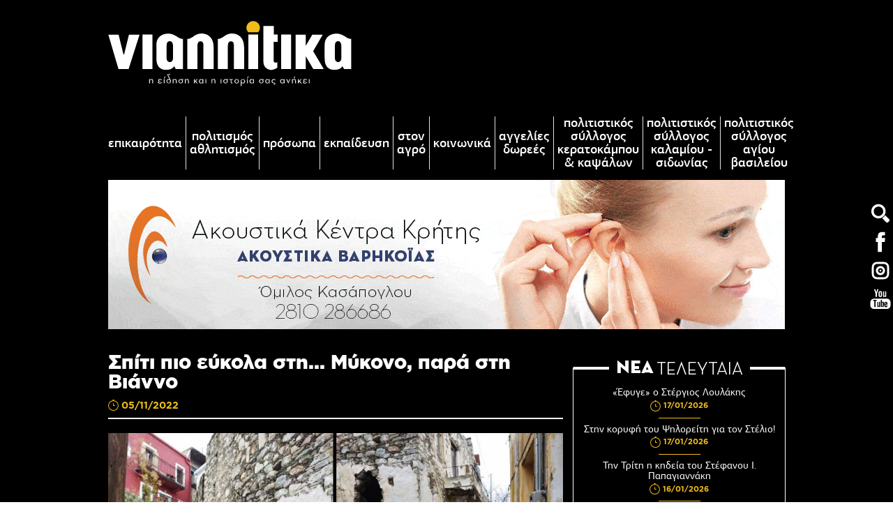

--- FILE ---
content_type: text/html; charset=UTF-8
request_url: https://www.viannitika.gr/el/spiti-pio-eykola-sth-mykono-para-sth-bianno
body_size: 13832
content:
	<!doctype html>
<!--[if lt IE 7]>      <html class="no-js lt-ie9 lt-ie8 lt-ie7"> <![endif]-->
<!--[if IE 7]>         <html class="no-js lt-ie9 lt-ie8"> <![endif]-->
<!--[if IE 8]>         <html class="no-js lt-ie9"> <![endif]-->
<!--[if gt IE 8]><!--> <html class="no-js" lang="el"> <!--<![endif]--><head>
        <meta charset="utf-8">
        <meta http-equiv="x-ua-compatible" content="ie=edge">
        <title>Σπίτι πιο εύκολα στη... Μύκονο, παρά στη Βιάννο - Viannitika.gr</title>
        <meta name="description" content="Το πρόβλημα της στέγης στη Βιάννο &quot;χτυπάει&quot; από τους εργάτες γης, μέχρι τους νέους που επιθυμούν να επιστρέψουν στα χωριά τους
">
        <meta name="viewport" content="width=device-width, initial-scale=1.0" />
        
        <meta property="og:title" content="Σπίτι πιο εύκολα στη... Μύκονο, παρά στη Βιάννο - Viannitika.gr"/>
<meta property="fb:app_id" content="2105461169783555"/>
<meta property="og:type" content="website"/>
<meta property="og:ttl" content="2419200"/>
<meta property="og:url" content="https://www.viannitika.gr/el/spiti-pio-eykola-sth-mykono-para-sth-bianno"/>
<meta property="og:updated_time" content="2026-01-18 02:47:50"/>

                <meta property="og:image" content="https://static.viannitika.gr/files/dimos/viannos/2022/3-mar/soros.jpg"/>
                <meta property="og:description" content="Το πρόβλημα της στέγης στη Βιάννο &quot;χτυπάει&quot; από τους εργάτες γης, μέχρι τους νέους που επιθυμούν να επιστρέψουν στα χωριά τους
"/>
<meta property="og:site_name" content="viannitika.gr"/>
<meta property="og:locale" content="el_GR"/>        
        <link rel="canonical" href="https://www.viannitika.gr/el/spiti-pio-eykola-sth-mykono-para-sth-bianno" >

        <!--styles-->
        <link rel="stylesheet" href="https://www.viannitika.gr/css/default.css?v050720212">
                <link rel="stylesheet" href="https://www.viannitika.gr/css/min1000.css?v050720212" media='screen and (min-width: 1000px)'>
        <link rel="stylesheet" href="https://www.viannitika.gr/css/min765max999.css?v050720212" media='screen and (min-width: 765px) and (max-width:999px)'>
        <link rel="stylesheet" href="https://www.viannitika.gr/css/max764.css?v24092024" media='screen and (max-width: 764px)'>
                
        <link rel="stylesheet" href="https://www.viannitika.gr/js/scrollbar/includes/prettify/prettify.css" />
<link rel="stylesheet" href="https://www.viannitika.gr/js/scrollbar/jquery.scrollbar.css" /><link rel="stylesheet" type="text/css" href="https://www.viannitika.gr/js/responsivemultilevelmenu/css/default.css" media='screen and (min-width: 0px) and (max-width: 999px)' />
<link rel="stylesheet" type="text/css" href="https://www.viannitika.gr/js/responsivemultilevelmenu/css/component.css?v2" media='screen and (min-width: 0px) and (max-width: 999px)'/>        <!--fonts-->
        <link rel="stylesheet" href="https://www.viannitika.gr/css/fonts/fonts.css" />
        
        <!--font-family: 'aka-acidgr-angrakaacidgrangry';-->
        <!--font-family: 'aka-acidgr-cyberella';-->
        
        <!--font-family: 'bhmatyplight_10_regular';-->
        <!--font-family: 'bhmatyplight_10_bold';-->
        
        <!--font-family: 'pf_agora_sans_probold';-->
        <!--font-family: 'pf_agora_sans_prolight';-->
        <!--font-family: 'pf_agora_sans_promedium';-->
        <!--font-family: 'pf_agora_sans_proregular';-->
        <!--font-family: 'pf_agora_sans_proxthin';-->
        
        <!--font-family: 'pf_agora_slab_probold';-->
        <!--font-family: 'pf_agora_slab_prolight_italic';-->
        <!--font-family: 'pf_agora_slab_proregular';-->
        
        <!--font-family: 'Gotham_Greek_bold';-->
        <!--font-family: 'Gotham_Greek_black';-->
        
        <!--font-family: 'Neutraface_Display_Light';-->
        <!--font-family: 'Neutraface_Display_Medium';-->
        <!--font-family: 'Neutraface_Display_Bold';-->
        <!--font-family: 'Neutraface_Display_Titling';-->
        
                	<meta content="index, follow" name="robots" />
                
        <meta name="format-detection" content="telephone=no">
    </head>
    <body>
    	<!-- Global site tag (gtag.js) - Google Analytics -->
<script async src="https://www.googletagmanager.com/gtag/js?id=UA-126311868-2"></script>
<script>
  window.dataLayer = window.dataLayer || [];
  function gtag(){dataLayer.push(arguments);}
  gtag('js', new Date());

  gtag('config', 'UA-126311868-2');
</script>
		
        <div id="body-wrapper">
        	
        				<div id="body-bg" style="background: #000;"></div>
           				
       		        
        	<div id="sidebar-icons-wrapper">
	<ul id="sidebar-icons" class="resetUl">
		<li>
			<div id="search-icon" class="transitionEase400">
				<form role="search" class="clearfix" name="search_form" id="search_form" method="get" action="https://www.viannitika.gr/el" autocomplete="off">
  					<div id="search-header-inner" class="clearfix">
						<div id="search_field-inner">
							<input name="search_field" type="text" class="search_field" id="search_field" placeholder="Αναζήτηση" autofocus>
							<div id="search-close"></div>
						</div>
						<input type="submit" id="search_submit" value="">
						<div class="label-search"></div>
					</div>
   				</form>
			</div>
		</li>
		<li>
			<a href="https://www.facebook.com/viannitika.gr/" target="_blank" class="transitionEase400">
				<svg xmlns="http://www.w3.org/2000/svg" width="36" height="36" viewBox="8 -8 36 36">
				<style type="text/css">  
					.sst0{fill:#FFFFFF;}
				</style>
				<path class="sst0 transitionEase400" d="M28.1 4.3V2c0-1.1 0.7-1.4 1.3-1.4 0.5 0 3.2 0 3.2 0v-4.9h-4.4c-4.9 0-5.9 3.6-5.9 5.9v2.6h-2.9v3.5V10h2.9c0 6.4 0 14.2 0 14.2h5.7c0 0 0-7.9 0-14.2h4.2l0.2-2.3 0.3-3.5H28.1z"/></svg>
			</a>
		</li>
		<li>
			<a href="https://www.instagram.com/viannitika.gr/" target="_blank" class="transitionEase400">
				<svg xmlns="http://www.w3.org/2000/svg" width="36" height="36" viewBox="-1 3 36 36"><style type="text/css">  
					.sst0{fill:#FFFFFF;}
				</style><circle class="sst0 transitionEase400" cx="17" cy="21" r="1.4"/><path class="sst0 transitionEase400" d="M17 14.5c-3.6 0-6.5 2.9-6.5 6.5s2.9 6.5 6.5 6.5 6.5-2.9 6.5-6.5S20.6 14.5 17 14.5zM17 24.5c-1.9 0-3.5-1.6-3.5-3.5s1.6-3.5 3.5-3.5 3.5 1.6 3.5 3.5S18.9 24.5 17 24.5z"/><path class="sst0 transitionEase400" d="M28.9 13.2c-0.4-1-0.9-1.8-1.6-2.4s-1.5-1.3-2.4-1.6c-1-0.4-1.9-0.6-3.2-0.6C20.4 8.5 20 8.5 17 8.5s-3.4 0-4.6 0.1c-1.3 0.1-2.2 0.2-3.2 0.6 -1 0.4-1.8 0.9-2.4 1.6s-1.3 1.5-1.6 2.4c-0.4 1-0.6 1.9-0.6 3.2C4.5 17.6 4.5 18 4.5 21s0 3.4 0.1 4.6c0.1 1.3 0.2 2.2 0.6 3.2 0.4 1 0.9 1.8 1.6 2.4 0.7 0.7 1.5 1.3 2.4 1.6 1 0.4 1.9 0.6 3.2 0.6 1.3 0.1 1.6 0.1 4.6 0.1s3.4 0 4.6-0.1c1.3-0.1 2.2-0.2 3.2-0.6 1-0.4 1.8-0.9 2.4-1.6 0.7-0.7 1.3-1.5 1.6-2.4s0.6-1.9 0.6-3.2c0.1-1.3 0.1-1.6 0.1-4.6s0-3.4-0.1-4.6C29.4 15.1 29.2 14.1 28.9 13.2zM26.5 25.5c-0.1 1.2-0.2 1.8-0.4 2.2 -0.2 0.6-0.5 1-1 1.5 -0.4 0.4-0.9 0.7-1.5 1 -0.4 0.1-1 0.4-2.2 0.4 -1.1 0-1.5 0-4.4 0s-3.3 0-4.5-0.1 -1.8-0.2-2.2-0.4c-0.6-0.2-1-0.5-1.5-1 -0.4-0.4-0.7-0.9-1-1.5 -0.1-0.4-0.4-1-0.4-2.2 0-1.1 0-1.5 0-4.4s0-3.3 0.1-4.5 0.2-1.8 0.4-2.2c0.2-0.6 0.5-1 1-1.5 0.4-0.4 0.9-0.7 1.5-1 0.4-0.1 1-0.4 2.2-0.4 1.1 0 1.5 0 4.4 0s3.3 0 4.5 0.1c1.2 0.1 1.8 0.2 2.2 0.4 0.6 0.2 1 0.5 1.5 1 0.4 0.4 0.7 0.9 1 1.5 0.1 0.4 0.4 1 0.4 2.2 0 1.1 0 1.5 0 4.4S26.6 24.3 26.5 25.5z"/></svg>
			</a>
		</li>
		<li>
			<a href="https://www.youtube.com/channel/UCWimZHrW7g_jmT7b5GG11tA" target="_blank" class="transitionEase400">
				<svg xmlns="http://www.w3.org/2000/svg" width="36" height="36" viewBox="8 -8 36 36"><style type="text/css">  
					.sst0{fill:#FFFFFF;}
				</style><path class="sst0 transitionEase400" d="M35.2 9.3H16.8c-2.9 0-5.3 2.4-5.3 5.3v4.2c0 2.9 2.4 5.3 5.3 5.3h18.4c2.9 0 5.3-2.4 5.3-5.3v-4.2C40.5 11.7 38.2 9.3 35.2 9.3zM20.6 12.6h-1.7v8.6h-1.6v-8.6h-1.7v-1.5h5.1C20.6 11.2 20.6 12.6 20.6 12.6zM25.5 21.2H24v-0.8c-0.2 0.3-0.6 0.5-0.8 0.7 -0.3 0.2-0.6 0.2-0.8 0.2 -0.3 0-0.6-0.1-0.7-0.3 -0.2-0.2-0.2-0.6-0.2-1v-6.1h1.3v5.6c0 0.2 0 0.3 0.1 0.4S23 20 23.1 20c0.1 0 0.2-0.1 0.4-0.2 0.2-0.1 0.3-0.2 0.5-0.4v-5.6h1.5V21.2zM30.8 19.6c0 0.5-0.1 0.9-0.3 1.2 -0.2 0.2-0.6 0.4-1 0.4 -0.3 0-0.6-0.1-0.7-0.2 -0.2-0.1-0.4-0.2-0.7-0.5v0.6h-1.5v-10h1.5v3.2c0.2-0.2 0.4-0.4 0.7-0.5 0.2-0.1 0.5-0.2 0.7-0.2 0.5 0 0.8 0.2 1.1 0.5 0.2 0.3 0.4 0.7 0.4 1.4L30.8 19.6 30.8 19.6zM36 17.7h-2.8v1.4c0 0.4 0.1 0.7 0.2 0.8 0.1 0.2 0.2 0.2 0.5 0.2s0.4-0.1 0.5-0.2c0.1-0.2 0.2-0.4 0.2-0.8v-0.3H36v0.4c0 0.7-0.2 1.3-0.6 1.7 -0.3 0.4-0.9 0.6-1.6 0.6 -0.7 0-1.1-0.2-1.6-0.6 -0.4-0.4-0.6-1-0.6-1.6V16c0-0.7 0.2-1.1 0.7-1.6 0.4-0.4 1-0.6 1.6-0.6 0.7 0 1.2 0.2 1.6 0.6 0.3 0.4 0.6 0.9 0.6 1.6v1.6H36z"/><path class="sst0 transitionEase400" d="M33.8 14.9c-0.2 0-0.4 0.1-0.5 0.2 -0.1 0.2-0.2 0.3-0.2 0.7v0.8h1.3v-0.7c0-0.3-0.1-0.6-0.2-0.7C34.2 15 34 14.9 33.8 14.9z"/><path class="sst0 transitionEase400" d="M28.7 14.9c-0.1 0-0.2 0-0.3 0.1 -0.1 0.1-0.2 0.2-0.3 0.2v4.6c0.1 0.1 0.2 0.2 0.3 0.2 0.1 0.1 0.2 0.1 0.3 0.1 0.2 0 0.3-0.1 0.4-0.2s0.2-0.2 0.2-0.5v-3.8c0-0.2-0.1-0.4-0.2-0.6C29 15 28.9 14.9 28.7 14.9z"/><polygon class="sst0 transitionEase400" points="19.1 6.7 21 6.7 21 2.2 23.2 -4.2 21.3 -4.2 20.2 0.2 20 0.2 18.8 -4.2 16.9 -4.2 19.1 2.4 "/><path class="sst0 transitionEase400" d="M25.8 7c0.7 0 1.3-0.2 1.8-0.6C28 6 28.2 5.5 28.2 4.8V0.5c0-0.7-0.2-1.1-0.7-1.6 -0.4-0.4-1-0.6-1.7-0.6S24.4-1.4 24-1c-0.5 0.4-0.7 0.9-0.7 1.6v4.2c0 0.7 0.2 1.2 0.7 1.6C24.4 6.7 25 7 25.8 7zM25.1 0.5c0-0.2 0.1-0.3 0.2-0.4 0.2-0.1 0.3-0.2 0.5-0.2C26-0.1 26.2 0 26.3 0c0.2 0.1 0.2 0.2 0.2 0.4v4.4c0 0.2-0.1 0.4-0.2 0.5 -0.2 0.2-0.3 0.2-0.6 0.2 -0.2 0-0.4-0.1-0.5-0.2 -0.1-0.1-0.2-0.3-0.2-0.5V0.5L25.1 0.5z"/><path class="sst0 transitionEase400" d="M30.7 6.9c0.3 0 0.7-0.1 1-0.2 0.3-0.2 0.7-0.4 1-0.7v0.8h1.6v-8.1h-1.6v6.1c-0.2 0.2-0.3 0.3-0.5 0.4 -0.2 0.1-0.3 0.2-0.5 0.2 -0.2 0-0.2-0.1-0.3-0.2 -0.1-0.1-0.1-0.2-0.1-0.4v-6.1h-1.6v6.8c0 0.5 0.1 0.8 0.3 1.1C30 6.7 30.2 6.9 30.7 6.9z"/></svg>
			</a>
		</li>
	</ul>
</div>          	
          	<div id="search-bar-mobile-container">
    <form class="clearfix" name="search_form_mob" id="search_form_mob" method="get" action="https://www.viannitika.gr/el" enctype="multipart/form-data" onsubmit="window.location.href = 'https://www.viannitika.gr/el/search?search_field=' + document.getElementById('search_field_mob').value;  return false;" autocomplete="off">
		<input name="search_field_mob" type="text" class="search_field_mob" id="search_field_mob" />
        <input class="search_field_mob_submit" id="search_field_mob_submit" type="submit" value="Αναζήτηση">
    </form> 
	<a id="search-bar-mobile-close"><img src="https://www.viannitika.gr/img/search-mob-close-icon.png" alt="close search"></a>
</div>          	
           	<!--accept cookies-->
			           	
			<div id="body-content">
            
				<header id="header">	
<div id="header-container" class="clearfix">

	<div id="search-mob-icon" class="transitionEase400">
		<svg xmlns="http://www.w3.org/2000/svg" width="36" height="36" viewBox="8 -8 36 36"><style type="text/css">  
			.sst0{fill:#fff;}
		</style><path class="sst0 transitionEase400" d="M30.9 15c-0.8 0.7-1.6 1.3-2.5 1.8l5.8 5.8c0.8 0.8 2 0.8 2.7 0.2l1.6-1.6c0.7-0.8 0.7-2-0.1-2.8l-5.8-5.8C32.2 13.5 31.6 14.3 30.9 15"/><path class="sst0 transitionEase400" d="M18.4 11.8c-2.7-2.6-2.7-7 0-9.6s7-2.7 9.6 0 2.7 7 0 9.6S21.1 14.5 18.4 11.8M15.9-0.3c-4 4-4 10.6 0 14.5 4 4 10.5 4 14.5 0s4-10.5 0-14.5C26.5-4.2 19.9-4.2 15.9-0.3"/></svg>
	</div>
	
	<a id="logo" href="https://www.viannitika.gr/">
		<figure>
                        <img src="https://www.viannitika.gr/img/logo.svg?v1" alt="viannitika.gr"/>
            		</figure>
	</a>

		
	<div id="mobile-menu-container">
    <div id="dl-menu" class="dl-menuwrapper">
        <!--<button class="dl-trigger">Open Menu</button>-->
        
        <div id="menu-button-container-mob" class="dl-trigger">
			<div class="hamburger hamburger--emphatic" id="mobile_menu_button">
				<div class="hamburger-box">
					<div class="hamburger-inner"></div>
				</div>
			</div>
		</div>
		
        <ul class="dl-menu">
        	<li class="">
                <a href="https://www.viannitika.gr/">Αρχική</a>
            </li> 
            <li class="">
                <a href="https://www.viannitika.gr/el/all-news">Επικαιρότητα</a>
            </li> 
            				<li class="">
					<a href="https://www.viannitika.gr/el/politismos-a8lhtismos">Πολιτισμός Αθλητισμός</a>
				</li> 
							<li class="">
					<a href="https://www.viannitika.gr/el/proswpa">Πρόσωπα</a>
				</li> 
							<li class="">
					<a href="https://www.viannitika.gr/el/ekpaideysh">Εκπαίδευση</a>
				</li> 
							<li class="">
					<a href="https://www.viannitika.gr/el/ston-agro">Στον αγρό</a>
				</li> 
							<li class="">
					<a href="https://www.viannitika.gr/el/koinwnika">Κοινωνικά</a>
				</li> 
							<li class="">
					<a href="https://www.viannitika.gr/el/aggelies-dwrees">Αγγελίες Δωρεές</a>
				</li> 
							<li class="">
					<a href="https://www.viannitika.gr/el/politistikos-syllogos-keratokampoy-amp-kapsalwn">Πολιτιστικός Σύλλογος Κερατοκάμπου & Καψάλων</a>
				</li> 
							<li class="">
					<a href="https://www.viannitika.gr/el/politistikos-syllogos-kalamioy-sidwnias">Πολιτιστικός Σύλλογος Καλαμίου - Σιδωνίας</a>
				</li> 
							<li class="">
					<a href="https://www.viannitika.gr/el/politistikos-syllogos-agioy-basileioy">Πολιτιστικός Σύλλογος Αγίου Βασιλείου</a>
				</li> 
			 
               
        </ul>
    </div><!-- /dl-menuwrapper -->
</div>	
</div>

<div id="header-side-icons">
	<ul id="header-side" class="resetUl clearfix">
		<li>
			<a href="https://www.facebook.com/viannitika.gr/" target="_blank" class="transitionEase400">
				<svg xmlns="http://www.w3.org/2000/svg" width="36" height="36" viewBox="8 -8 36 36"><style type="text/css">  
					.sst0{fill:#FFFFFF;}
				</style><path class="sst0 transitionEase400" d="M28.1 4.3V2c0-1.1 0.7-1.4 1.3-1.4 0.5 0 3.2 0 3.2 0v-4.9h-4.4c-4.9 0-5.9 3.6-5.9 5.9v2.6h-2.9v3.5V10h2.9c0 6.4 0 14.2 0 14.2h5.7c0 0 0-7.9 0-14.2h4.2l0.2-2.3 0.3-3.5H28.1z"/></svg>
			</a>
		</li>
		<li>
			<a href="https://www.instagram.com/viannitika.gr/" target="_blank" class="transitionEase400">
				<svg xmlns="http://www.w3.org/2000/svg" width="36" height="36" viewBox="-1 3 36 36"><style type="text/css">  
					.sst0{fill:#FFFFFF;}
				</style><circle class="sst0 transitionEase400" cx="17" cy="21" r="1.4"/><path class="sst0 transitionEase400" d="M17 14.5c-3.6 0-6.5 2.9-6.5 6.5s2.9 6.5 6.5 6.5 6.5-2.9 6.5-6.5S20.6 14.5 17 14.5zM17 24.5c-1.9 0-3.5-1.6-3.5-3.5s1.6-3.5 3.5-3.5 3.5 1.6 3.5 3.5S18.9 24.5 17 24.5z"/><path class="sst0 transitionEase400" d="M28.9 13.2c-0.4-1-0.9-1.8-1.6-2.4s-1.5-1.3-2.4-1.6c-1-0.4-1.9-0.6-3.2-0.6C20.4 8.5 20 8.5 17 8.5s-3.4 0-4.6 0.1c-1.3 0.1-2.2 0.2-3.2 0.6 -1 0.4-1.8 0.9-2.4 1.6s-1.3 1.5-1.6 2.4c-0.4 1-0.6 1.9-0.6 3.2C4.5 17.6 4.5 18 4.5 21s0 3.4 0.1 4.6c0.1 1.3 0.2 2.2 0.6 3.2 0.4 1 0.9 1.8 1.6 2.4 0.7 0.7 1.5 1.3 2.4 1.6 1 0.4 1.9 0.6 3.2 0.6 1.3 0.1 1.6 0.1 4.6 0.1s3.4 0 4.6-0.1c1.3-0.1 2.2-0.2 3.2-0.6 1-0.4 1.8-0.9 2.4-1.6 0.7-0.7 1.3-1.5 1.6-2.4s0.6-1.9 0.6-3.2c0.1-1.3 0.1-1.6 0.1-4.6s0-3.4-0.1-4.6C29.4 15.1 29.2 14.1 28.9 13.2zM26.5 25.5c-0.1 1.2-0.2 1.8-0.4 2.2 -0.2 0.6-0.5 1-1 1.5 -0.4 0.4-0.9 0.7-1.5 1 -0.4 0.1-1 0.4-2.2 0.4 -1.1 0-1.5 0-4.4 0s-3.3 0-4.5-0.1 -1.8-0.2-2.2-0.4c-0.6-0.2-1-0.5-1.5-1 -0.4-0.4-0.7-0.9-1-1.5 -0.1-0.4-0.4-1-0.4-2.2 0-1.1 0-1.5 0-4.4s0-3.3 0.1-4.5 0.2-1.8 0.4-2.2c0.2-0.6 0.5-1 1-1.5 0.4-0.4 0.9-0.7 1.5-1 0.4-0.1 1-0.4 2.2-0.4 1.1 0 1.5 0 4.4 0s3.3 0 4.5 0.1c1.2 0.1 1.8 0.2 2.2 0.4 0.6 0.2 1 0.5 1.5 1 0.4 0.4 0.7 0.9 1 1.5 0.1 0.4 0.4 1 0.4 2.2 0 1.1 0 1.5 0 4.4S26.6 24.3 26.5 25.5z"/></svg>
			</a>
		</li>
		<li>
			<a href="https://www.youtube.com/channel/UCWimZHrW7g_jmT7b5GG11tA" target="_blank" class="transitionEase400">
				<svg xmlns="http://www.w3.org/2000/svg" width="36" height="36" viewBox="8 -8 36 36"><style type="text/css">  
					.sst0{fill:#FFFFFF;}
				</style><path class="sst0 transitionEase400" d="M35.2 9.3H16.8c-2.9 0-5.3 2.4-5.3 5.3v4.2c0 2.9 2.4 5.3 5.3 5.3h18.4c2.9 0 5.3-2.4 5.3-5.3v-4.2C40.5 11.7 38.2 9.3 35.2 9.3zM20.6 12.6h-1.7v8.6h-1.6v-8.6h-1.7v-1.5h5.1C20.6 11.2 20.6 12.6 20.6 12.6zM25.5 21.2H24v-0.8c-0.2 0.3-0.6 0.5-0.8 0.7 -0.3 0.2-0.6 0.2-0.8 0.2 -0.3 0-0.6-0.1-0.7-0.3 -0.2-0.2-0.2-0.6-0.2-1v-6.1h1.3v5.6c0 0.2 0 0.3 0.1 0.4S23 20 23.1 20c0.1 0 0.2-0.1 0.4-0.2 0.2-0.1 0.3-0.2 0.5-0.4v-5.6h1.5V21.2zM30.8 19.6c0 0.5-0.1 0.9-0.3 1.2 -0.2 0.2-0.6 0.4-1 0.4 -0.3 0-0.6-0.1-0.7-0.2 -0.2-0.1-0.4-0.2-0.7-0.5v0.6h-1.5v-10h1.5v3.2c0.2-0.2 0.4-0.4 0.7-0.5 0.2-0.1 0.5-0.2 0.7-0.2 0.5 0 0.8 0.2 1.1 0.5 0.2 0.3 0.4 0.7 0.4 1.4L30.8 19.6 30.8 19.6zM36 17.7h-2.8v1.4c0 0.4 0.1 0.7 0.2 0.8 0.1 0.2 0.2 0.2 0.5 0.2s0.4-0.1 0.5-0.2c0.1-0.2 0.2-0.4 0.2-0.8v-0.3H36v0.4c0 0.7-0.2 1.3-0.6 1.7 -0.3 0.4-0.9 0.6-1.6 0.6 -0.7 0-1.1-0.2-1.6-0.6 -0.4-0.4-0.6-1-0.6-1.6V16c0-0.7 0.2-1.1 0.7-1.6 0.4-0.4 1-0.6 1.6-0.6 0.7 0 1.2 0.2 1.6 0.6 0.3 0.4 0.6 0.9 0.6 1.6v1.6H36z"/><path class="sst0 transitionEase400" d="M33.8 14.9c-0.2 0-0.4 0.1-0.5 0.2 -0.1 0.2-0.2 0.3-0.2 0.7v0.8h1.3v-0.7c0-0.3-0.1-0.6-0.2-0.7C34.2 15 34 14.9 33.8 14.9z"/><path class="sst0 transitionEase400" d="M28.7 14.9c-0.1 0-0.2 0-0.3 0.1 -0.1 0.1-0.2 0.2-0.3 0.2v4.6c0.1 0.1 0.2 0.2 0.3 0.2 0.1 0.1 0.2 0.1 0.3 0.1 0.2 0 0.3-0.1 0.4-0.2s0.2-0.2 0.2-0.5v-3.8c0-0.2-0.1-0.4-0.2-0.6C29 15 28.9 14.9 28.7 14.9z"/><polygon class="sst0 transitionEase400" points="19.1 6.7 21 6.7 21 2.2 23.2 -4.2 21.3 -4.2 20.2 0.2 20 0.2 18.8 -4.2 16.9 -4.2 19.1 2.4 "/><path class="sst0 transitionEase400" d="M25.8 7c0.7 0 1.3-0.2 1.8-0.6C28 6 28.2 5.5 28.2 4.8V0.5c0-0.7-0.2-1.1-0.7-1.6 -0.4-0.4-1-0.6-1.7-0.6S24.4-1.4 24-1c-0.5 0.4-0.7 0.9-0.7 1.6v4.2c0 0.7 0.2 1.2 0.7 1.6C24.4 6.7 25 7 25.8 7zM25.1 0.5c0-0.2 0.1-0.3 0.2-0.4 0.2-0.1 0.3-0.2 0.5-0.2C26-0.1 26.2 0 26.3 0c0.2 0.1 0.2 0.2 0.2 0.4v4.4c0 0.2-0.1 0.4-0.2 0.5 -0.2 0.2-0.3 0.2-0.6 0.2 -0.2 0-0.4-0.1-0.5-0.2 -0.1-0.1-0.2-0.3-0.2-0.5V0.5L25.1 0.5z"/><path class="sst0 transitionEase400" d="M30.7 6.9c0.3 0 0.7-0.1 1-0.2 0.3-0.2 0.7-0.4 1-0.7v0.8h1.6v-8.1h-1.6v6.1c-0.2 0.2-0.3 0.3-0.5 0.4 -0.2 0.1-0.3 0.2-0.5 0.2 -0.2 0-0.2-0.1-0.3-0.2 -0.1-0.1-0.1-0.2-0.1-0.4v-6.1h-1.6v6.8c0 0.5 0.1 0.8 0.3 1.1C30 6.7 30.2 6.9 30.7 6.9z"/></svg>
			</a>
		</li>
	</ul>
</div>




<nav id="special-menu-container">
	
	<ul class="special-menu clearfix resetUl">

		<li class="">
			<a class="transitionEase400" href="https://www.viannitika.gr/el/all-news">Επικαιρότητα</a>
		</li>
						<li class="">
					<a class="transitionEase400" href="https://www.viannitika.gr/el/politismos-a8lhtismos">
						Πολιτισμός Αθλητισμός					</a>
				</li>
							<li class="">
					<a class="transitionEase400" href="https://www.viannitika.gr/el/proswpa">
						Πρόσωπα					</a>
				</li>
							<li class="">
					<a class="transitionEase400" href="https://www.viannitika.gr/el/ekpaideysh">
						Εκπαίδευση					</a>
				</li>
							<li class="">
					<a class="transitionEase400" href="https://www.viannitika.gr/el/ston-agro">
						Στον αγρό					</a>
				</li>
							<li class="">
					<a class="transitionEase400" href="https://www.viannitika.gr/el/koinwnika">
						Κοινωνικά					</a>
				</li>
							<li class="">
					<a class="transitionEase400" href="https://www.viannitika.gr/el/aggelies-dwrees">
						Αγγελίες Δωρεές					</a>
				</li>
							<li class="">
					<a class="transitionEase400" href="https://www.viannitika.gr/el/politistikos-syllogos-keratokampoy-amp-kapsalwn">
						Πολιτιστικός Σύλλογος Κερατοκάμπου & Καψάλων					</a>
				</li>
							<li class="">
					<a class="transitionEase400" href="https://www.viannitika.gr/el/politistikos-syllogos-kalamioy-sidwnias">
						Πολιτιστικός Σύλλογος Καλαμίου - Σιδωνίας					</a>
				</li>
							<li class="">
					<a class="transitionEase400" href="https://www.viannitika.gr/el/politistikos-syllogos-agioy-basileioy">
						Πολιτιστικός Σύλλογος Αγίου Βασιλείου					</a>
				</li>
				</ul>
	
</nav></header>   

				<div id="main-content">   

					<div id="inner-container">
		<div id="banner11-container" class="wrapper-center">
		<a href="https://www.otonet.gr" target="_blank">
			<picture>
								<source srcset="https://static.viannitika.gr/files/banners/akoustika-kentra/akk-phone-min.gif" media="(min-width: 1000px)">
												<source srcset="https://static.viannitika.gr/files/banners/akoustika-kentra/akk-banner-728x167.gif" media="(min-width: 0px)">
								<img srcset="https://static.viannitika.gr/files/banners/akoustika-kentra/akk-phone-min.gif" src="https://static.viannitika.gr/files/banners/akoustika-kentra/akk-phone-min.gif" alt="Ακουστικά κέντρα Κρήτης">
			</picture>
		</a>
	</div>
		<div id="news-categories-wrapper" class="clearfix">
		<section id="news-categories-left">
			<div id="news-header">
				<h1 id="news-h1">
					Σπίτι πιο εύκολα στη... Μύκονο, παρά στη Βιάννο				</h1>
				<div id="first-front-news-date">
					<figure><img src="https://www.viannitika.gr/img/clock-icon.svg" alt="05-11-2022 05:02"></figure>
					<!--<span>05/11/2022,</span>
					<span>05:02</span>-->
					<span>05/11/2022</span>
				</div>
			</div>
									<div id="news-photo-outer">
				<picture id="first-front-news-photo">
					<source srcset="https://www.viannitika.gr/phpThumb/phpThumb.php?src=..%2F..%2Fstatic.viannitika.gr%2Ffiles%2Fdimos%2Fviannos%2F2022%2F3-mar%2Fsoros.jpg&amp;w=800&amp;h=485&amp;zc=1&amp;hash=ca3116817a47ac392ea937ebe0bb997e" media="(min-width: 1000px)">
					<source srcset="https://www.viannitika.gr/phpThumb/phpThumb.php?src=..%2F..%2Fstatic.viannitika.gr%2Ffiles%2Fdimos%2Fviannos%2F2022%2F3-mar%2Fsoros.jpg&amp;w=765&amp;h=464&amp;zc=1&amp;hash=59179727be56370d27edb116df09ee0c" media="(min-width: 765px)">
					<source srcset="https://www.viannitika.gr/phpThumb/phpThumb.php?src=..%2F..%2Fstatic.viannitika.gr%2Ffiles%2Fdimos%2Fviannos%2F2022%2F3-mar%2Fsoros.jpg&amp;w=500&amp;h=303&amp;zc=1&amp;hash=f41043ab4ad892f3f55ff2c00df72ce7" media="(min-width: 480px)">
					<source srcset="https://www.viannitika.gr/phpThumb/phpThumb.php?src=..%2F..%2Fstatic.viannitika.gr%2Ffiles%2Fdimos%2Fviannos%2F2022%2F3-mar%2Fsoros.jpg&amp;w=450&amp;h=272&amp;zc=1&amp;hash=975a2e3f892ec76fbc57d12d72fd765a" media="(min-width: 320px)">
					<source srcset="https://www.viannitika.gr/phpThumb/phpThumb.php?src=..%2F..%2Fstatic.viannitika.gr%2Ffiles%2Fdimos%2Fviannos%2F2022%2F3-mar%2Fsoros.jpg&amp;w=450&amp;h=272&amp;zc=1&amp;hash=975a2e3f892ec76fbc57d12d72fd765a" media="(min-width: 0px)">
					<img srcset="https://www.viannitika.gr/phpThumb/phpThumb.php?src=..%2F..%2Fstatic.viannitika.gr%2Ffiles%2Fdimos%2Fviannos%2F2022%2F3-mar%2Fsoros.jpg&amp;w=800&amp;h=485&amp;zc=1&amp;hash=ca3116817a47ac392ea937ebe0bb997e" src="https://www.viannitika.gr/phpThumb/phpThumb.php?src=..%2F..%2Fstatic.viannitika.gr%2Ffiles%2Fdimos%2Fviannos%2F2022%2F3-mar%2Fsoros.jpg&amp;w=800&amp;h=485&amp;zc=1&amp;hash=ca3116817a47ac392ea937ebe0bb997e" alt="Σπίτι πιο εύκολα στη... Μύκονο, παρά στη Βιάννο">
				</picture>
			</div>
						<div id="banner11-mobile-container" class="wrapper-center">
				<a href="https://www.otonet.gr" target="_blank">
					<picture>
												<source srcset="https://static.viannitika.gr/files/banners/akoustika-kentra/akk-phone-min.gif" media="(min-width: 1000px)">
																		<source srcset="https://static.viannitika.gr/files/banners/akoustika-kentra/akk-banner-728x167.gif" media="(min-width: 0px)">
												<img srcset="https://static.viannitika.gr/files/banners/akoustika-kentra/akk-phone-min.gif" src="https://static.viannitika.gr/files/banners/akoustika-kentra/akk-phone-min.gif" alt="Ακουστικά κέντρα Κρήτης">
					</picture>
				</a>
			</div>
												<div id="news-writer-container">
				<figure id="news-writer-photo">
					<img src="https://www.viannitika.gr/phpThumb/phpThumb.php?src=..%2F..%2Fstatic.viannitika.gr%2Ffiles%2Fwriters%2Flefteris.jpg&amp;w=60&amp;hash=2379811066dcb956ed734e87e56ff3dc" alt="Σπανάκης Λευτέρης">
				</figure>
				<div id="news-writer-htitle">Του Λευτέρη Σπανάκη</div>
			</div>
									<div id="news-desc1" class="cmslinks"><p>Το πρόβλημα της στέγης στη Βιάννο &quot;χτυπάει&quot; από τους εργάτες γης, μέχρι τους νέους που επιθυμούν να επιστρέψουν στα χωριά τους</p>
</div>
			
						
			<div id="news-desc2" class="cmslinks">
								<div id="banner14-container">
					<a href="https://www.trentsiou.gr/" target="_blank">
						<picture>
														<source srcset="https://static.viannitika.gr/files/banners/trentsiou/odontiatros-irakleio-kritis.jpg" media="(min-width: 1000px)">
																					<source srcset="https://static.viannitika.gr/files/banners/trentsiou/odontiatros-irakleio-kritis.jpg" media="(min-width: 0px)">
														<img srcset="https://static.viannitika.gr/files/banners/trentsiou/odontiatros-irakleio-kritis.jpg" src="https://static.viannitika.gr/files/banners/trentsiou/odontiatros-irakleio-kritis.jpg" alt="Τρέντσιου">
						</picture>
					</a>
				</div>
								<p>Το δημογραφικό ζητημα της Βιάννου, θεωρείται ένα από τα πλέον βασικά και ως εκ τούτου, ένα από τα αγαπημένα προεκλογικά θέματα προς ανάλυση και προβλήματα προς επίλυση. Φυσικά στην πράξη, αυτό δεν σημαίνει απολύτως τίποτα.</p>

<p>Το <strong>πρόβλημα της στέγασης </strong>στην περιοχή τώρα, θα πρέπει να αρχίσει να αντιμετωπίζεται σαν ένα ξεχωριστό μεγάλο πρόβλημα, αφού έχει πολλές προεκτάσεις και φυσικά συνδέεται με το δημογραφικό, σε μια εποχή που οι νέοι κάνουν σκέψεις επιστροφής στα χωριά τους. </p>

<p><strong>Να έρθουν οι εργάτες, αλλά που να μείνουν;</strong></p>

<p>Ενώ φαίνεται πως δεν έχει τέλος η ταλαιπωρία των παραγωγών στην Κρήτη εξαιτίας της έλλειψης εργατών γης, υπάρχουν κάποια επιπλέον ζητήματα που αν και φαίνονται δευτερεύοντα, παίζουν κι αυτά κάποιον ρόλο στην προβληματική κατάσταση που έχει διαμορφωθεί.</p>

<p>Στις περισσότερες περιπτώσεις, οι παραγωγοί προκειμένου να &quot;πείσουν&quot; τους εργάτες να κατηφορίσουν προς τη Βιάννο, αναλαμβάνουν να τους βρουν στέγη για την περίοδο της ελαιοσυλλογής, όμως αυτό, δεν είναι πια καθόλου εύκολη υπόθεση.</p>

<p>Το μεγαλύτερο πρόβλημα εντοπίζεται στην Άνω Βιάννο, στην οποία παραδόξως, πάνω από τα μισά σπίτια είναι... ακατοίκητα! Παρόλα αυτά, το ότι δεν έχουν συντηρηθεί/φροντιστεί για δεκαετίες, καθιστά απαγορευτική τη διαμονή σ&#39; αυτά.</p>

<p><a href="https://www.paypal.com/donate/?hosted_button_id=XB59QE7VKMTCC" target="_blank"><img alt="" height="146" src="https://static.viannitika.gr/files/syndromes.jpg" width="889" /></a></p>

<p><strong>Και οι πρόθυμοι εργάτες βρίσκουν... εμπόδια</strong></p>

<p>Αντιμέτωποι με το ζήτημα της στέγης έχουν έρθει και οι λιγοστοί ως τώρα εργάτες, που έχουν εμφανιστεί στην περιοχή. Είναι χαρακτηριστικό, πως κάποιοι από αυτούς, οι οποίοι δουλεύουν σεζόν σε νησιά την τουριστική περίοδο, ανέφεραν στο viannitika.gr πως &quot;πιο εύκολα βρίσκει κανείς σπίτι στη Μύκονο παρά στη Βιάννο&quot;. Ως τώρα, πολλοί φιλοξενούνται σε σπίτια γνωστών ή σε σπίτια που οριακά θεωρούνται κατοικήσιμα. Κάποιοι ελάχιστοι, έχουν σταθεί πιο τυχεροί.</p>

<p><strong>&quot;Κρέμονται&quot; πάνω από τα κεφάλια τους</strong></p>

<p>Φόβος και τρόμος είναι κάποια παλαιά-ακατοίκητα κτίσματα σε πολλούς οικισμούς του Δήμου Βιάννου. Μάλιστα τον περσινό χειμώνα, λόγω των σεισμικών δονήσεων και των παρατεταμένων βροχοπτώσεων, είχαμε συχνά καταπτώσεις τμημάτων από τα παλαιά αυτά κτίσματα.</p>

<p>Σε πολλές περιπτώσεις οι ιδιοκτήτες είναι είτε άφαντοι είτε...παγερά αδιάφοροι, ενώ και πάλι, στην περίπτωση της Άνω Βιάννου, όσοι κατοικούν ακόμα στις &quot;παλιές&quot; γειτονιές του χωριού (Σωρός,Πετρούνι)... σταυροκοπιούνται πριν περάσουν από συγκεκριμένα στενά.</p>

<p><strong>Ναι, να επιστέψουν οι νέοι στα χωριά... αλλά πως;</strong></p>

<p>Μια ακόμη διάσταση του προβλήματος, είναι η δυσκολία εύρεσης κατοικίας προς όσους -κυρίως νέους- σκέφτονται να μετακομίσουν μόνιμα σε κάποιο χωριό του Δήμου Βιάννου. Η μεγάλη άνοδος στο κόστος ζωής στις πόλεις, σε συνδυασμό με την άνοδο του τουρισμού στην περιοχή, την κατασκευή του αεροδρομίου που φαίνεται πως θα δώσει θέσεις εργασίας, αλλά ακόμα και την απασχόληση στον αγροτικό τομέα, προσφέρουν την επιλογή της επιστροφής σε αρκετά ζευγάρια ή νέες οικογένειες. </p>

<p>Εκεί που συνήθως ατονεί η προθυμία όσων μελετούν αυτή την προοπτική, είναι στο ζήτημα της στέγασης, καθώς οι επιλογές -ειδικά για μια οικογένεια- δεν ικανοποιούν ποσοτικά αλλά και σε καμία περίπτωση ποιοτικά. Και δυστυχώς, αυτή είναι μια κατάσταση που φαίνεται πως θα κληθούν να αντιμετωπίσουν αρκετά νέα ζευγάρια τα επόμενα χρόνια στην περιοχή.</p>

<p>Το πρόβλημα της στέγασης, το βλέπαμε να έρχεται αλλά δυστυχώς δεν κάναμε ή ίσως και να μην μπορούσαμε να κάνουμε πολλά, αφού τα πολλά παραμελημένα σπίτια είναι αιχμάλωτα των ιδιοκτητών/κληρονόμων τους. Μπορούμε όμως τώρα;</p>

<p>Ή μήπως αυτό καημένο το δημογραφικό πρόβλημα που υποτίθεται πως προτίθενται όλοι να λύσουν, όσο περνάει ο καιρός αντί να λύνεται, μάλλον περιπλέκεται;</p>

<p> </p>
			</div>
			<div id="share-socials" class="wrapper-right">
				<span>share:</span>
				<a id="shareBtn" class="share">
					<figure>
						<img src="https://www.viannitika.gr/img/fb-share-icon.svg" alt="share facebook">
					</figure>
				</a>
				<a href="https://twitter.com/share?text=Σπίτι πιο εύκολα στη... Μύκονο, παρά στη Βιάννο" class="share tw_share">
					<figure>
						<img src="https://www.viannitika.gr/img/tw-share-icon.svg" alt="share twitter">
					</figure>
				</a>
			</div>
						<div id="banner15-container" class="wrapper-center">
				<a href="https://www.facebook.com/groups/1099967947128306" target="_blank">
					<picture>
												<source srcset="https://static.viannitika.gr/files/banners/voltera/nrg.gif" media="(min-width: 1000px)">
																		<source srcset="https://static.viannitika.gr/files/banners/voltera/nrg.gif" media="(min-width: 0px)">
												<img srcset="https://static.viannitika.gr/files/banners/voltera/nrg.gif" src="https://static.viannitika.gr/files/banners/voltera/nrg.gif" alt="Κοντονασάκης Γιώργος">
					</picture>
				</a>
			</div>
					</section>
		<div id="news-categories-right">
						<div id="first-section-right-flow-wrapper">
				<div id="first-section-right-flow-title-container">
					<a href="https://www.viannitika.gr/el/all-news" id="first-section-right-flow-title">
						<span class="mobile">Επικαιροτητα</span>
						<span class="bold">νεα</span>
						<span class="light inner">τελευταια</span>
					</a>
				</div>
				<div id="first-section-right-flow-outer">
					<ul id="first-section-right-flow" class="resetUl scrollbar-macosx">
													<li>
								<a class="transitionEase400" href="https://www.viannitika.gr/el/efyge-o-stergios-loylakhs">
									<div class="first-section-right-flow-icat"><span>2η Σελιδα</span></div>
									<div class="first-section-right-flow-ititle">«Έφυγε» ο Στέργιος Λουλάκης</div>
									<div class="first-section-right-flow-idate">
										<figure><img src="https://www.viannitika.gr/img/clock-icon.svg" alt="17-01-2026 17:25"></figure>
										<!--<span>17/01/2026,</span>
										<span>17:25</span>-->
										
										<span>17/01/2026</span>
									</div>
								</a>
							</li>
													<li>
								<a class="transitionEase400" href="https://www.viannitika.gr/el/sthn-koryfh-toy-pshloreith-gia-ton-stelio">
									<div class="first-section-right-flow-icat"><span>Προσωπα</span></div>
									<div class="first-section-right-flow-ititle">Στην κορυφή του Ψηλορείτη για τον Στέλιο!</div>
									<div class="first-section-right-flow-idate">
										<figure><img src="https://www.viannitika.gr/img/clock-icon.svg" alt="17-01-2026 08:37"></figure>
										<!--<span>17/01/2026,</span>
										<span>08:37</span>-->
										
										<span>17/01/2026</span>
									</div>
								</a>
							</li>
													<li>
								<a class="transitionEase400" href="https://www.viannitika.gr/el/thn-trith-h-khdeia-toy-stefanoy-i-papagiannakh">
									<div class="first-section-right-flow-icat"><span>2η Σελιδα</span></div>
									<div class="first-section-right-flow-ititle">Την Τρίτη η κηδεία του Στέφανου Ι. Παπαγιαννάκη</div>
									<div class="first-section-right-flow-idate">
										<figure><img src="https://www.viannitika.gr/img/clock-icon.svg" alt="16-01-2026 18:57"></figure>
										<!--<span>16/01/2026,</span>
										<span>18:57</span>-->
										
										<span>16/01/2026</span>
									</div>
								</a>
							</li>
													<li>
								<a class="transitionEase400" href="https://www.viannitika.gr/el/troxaio-sth-mar8a-me-traymaties">
									<div class="first-section-right-flow-icat"><span>Στο ρεπορταζ</span></div>
									<div class="first-section-right-flow-ititle">Τροχαίο στη Μάρθα με τραυματίες</div>
									<div class="first-section-right-flow-idate">
										<figure><img src="https://www.viannitika.gr/img/clock-icon.svg" alt="16-01-2026 18:11"></figure>
										<!--<span>16/01/2026,</span>
										<span>18:11</span>-->
										
										<span>16/01/2026</span>
									</div>
								</a>
							</li>
													<li>
								<a class="transitionEase400" href="https://www.viannitika.gr/el/no-face-sto-politistiko-kentro-hrakleioy">
									<div class="first-section-right-flow-icat"><span>Πολιτισμος Αθλητισμος</span></div>
									<div class="first-section-right-flow-ititle">«No Face» στο Πολιτιστικό Κέντρο Ηρακλείου</div>
									<div class="first-section-right-flow-idate">
										<figure><img src="https://www.viannitika.gr/img/clock-icon.svg" alt="15-01-2026 18:58"></figure>
										<!--<span>15/01/2026,</span>
										<span>18:58</span>-->
										
										<span>15/01/2026</span>
									</div>
								</a>
							</li>
													<li>
								<a class="transitionEase400" href="https://www.viannitika.gr/el/tessarakon8hmero-mnhmosyno-nikoy-stayrakakh">
									<div class="first-section-right-flow-icat"><span>2η Σελιδα</span></div>
									<div class="first-section-right-flow-ititle">Τεσσαρακονθήμερο Μνημόσυνο Νίκου Σταυρακάκη</div>
									<div class="first-section-right-flow-idate">
										<figure><img src="https://www.viannitika.gr/img/clock-icon.svg" alt="15-01-2026 18:36"></figure>
										<!--<span>15/01/2026,</span>
										<span>18:36</span>-->
										
										<span>15/01/2026</span>
									</div>
								</a>
							</li>
													<li>
								<a class="transitionEase400" href="https://www.viannitika.gr/el/synanthsh-arnaoytakh-mparitakh">
									<div class="first-section-right-flow-icat"><span>Στο ρεπορταζ</span></div>
									<div class="first-section-right-flow-ititle">Συνάντηση Αρναουτάκη-Μπαριτάκη</div>
									<div class="first-section-right-flow-idate">
										<figure><img src="https://www.viannitika.gr/img/clock-icon.svg" alt="15-01-2026 18:27"></figure>
										<!--<span>15/01/2026,</span>
										<span>18:27</span>-->
										
										<span>15/01/2026</span>
									</div>
								</a>
							</li>
													<li>
								<a class="transitionEase400" href="https://www.viannitika.gr/el/xrhmatodothsh-400-000-eyrw-gia-erga-odopoiias">
									<div class="first-section-right-flow-icat"><span>Εν δημω</span></div>
									<div class="first-section-right-flow-ititle">Χρηματοδότηση  400.000 ευρώ για έργα οδοποιίας</div>
									<div class="first-section-right-flow-idate">
										<figure><img src="https://www.viannitika.gr/img/clock-icon.svg" alt="15-01-2026 18:19"></figure>
										<!--<span>15/01/2026,</span>
										<span>18:19</span>-->
										
										<span>15/01/2026</span>
									</div>
								</a>
							</li>
											</ul>
					<!--<a class="transitionEase400" href="https://www.viannitika.gr/el/all-news" id="first-section-right-flow-link">Δειτε ολες τις ειδησεις</a>-->
				</div>
			</div>
									<div id="opinions-inner-container">
				<div id="opinions-inner-htitle">
					<span>απόψεις</span>
				</div>
				<ul id="opinions-inner" class="resetUl clearfix">
								<li>
					<div>
						<a href="https://www.viannitika.gr/el/prwtoxronia-toy-1943-ston-synoikismo-plaka-ths-anw-biannoy" class="clearfix">
							<div class="opinions-photo-container">
								<figure class="opinions-photo">
									<img src="https://www.viannitika.gr/phpThumb/phpThumb.php?src=..%2F..%2Fstatic.viannitika.gr%2Ffiles%2Fwriters%2Fmanoukaki-metaxaki_anna.jpg&amp;w=90&amp;hash=ba96eef6944ddb51f6a510af1cb96407" alt="Πρωτοχρονιά του 1943 στον συνοικισμό «Πλάκα» της Άνω Βιάννου">
								</figure>
							</div>
							<div class="opinions-content">
								<div class="opinions-author transitionEase400">Μανουκακη-Μεταξακη Αννα</div>
								<div class="opinions-title">
									Πρωτοχρονιά του 1943 στον συνοικισμό «Πλάκα» της Άνω Βιάννου								</div>
							</div>
						</a>
					</div>
				</li>
								<li>
					<div>
						<a href="https://www.viannitika.gr/el/to-kalo-xeriko-ths-prwtoxronias" class="clearfix">
							<div class="opinions-photo-container">
								<figure class="opinions-photo">
									<img src="https://www.viannitika.gr/phpThumb/phpThumb.php?src=..%2F..%2Fstatic.viannitika.gr%2Ffiles%2Fwriters%2Fxoustoulakis_georgios.png&amp;w=90&amp;hash=8cab3dbda839a947b00df878d3666571" alt="Το «καλό χερικό» της Πρωτοχρονιάς">
								</figure>
							</div>
							<div class="opinions-content">
								<div class="opinions-author transitionEase400">Χουστουλακης Γεωργιος</div>
								<div class="opinions-title">
									Το «καλό χερικό» της Πρωτοχρονιάς								</div>
							</div>
						</a>
					</div>
				</li>
								<li>
					<div>
						<a href="https://www.viannitika.gr/el/xristoygenna-ston-wkeano" class="clearfix">
							<div class="opinions-photo-container">
								<figure class="opinions-photo">
									<img src="https://www.viannitika.gr/phpThumb/phpThumb.php?src=..%2F..%2Fstatic.viannitika.gr%2Ffiles%2Fwriters%2Fkarpathakis_michalis.png&amp;w=90&amp;hash=f974fb54e26c4517a334d3dd786f7896" alt="Χριστούγεννα στον Ωκεανό">
								</figure>
							</div>
							<div class="opinions-content">
								<div class="opinions-author transitionEase400">Καρπαθακης Μιχαλης</div>
								<div class="opinions-title">
									Χριστούγεννα στον Ωκεανό								</div>
							</div>
						</a>
					</div>
				</li>
								<li>
					<div>
						<a href="https://www.viannitika.gr/el/mnhmeiomaxoi-kai-n-tropologiolagnoi" class="clearfix">
							<div class="opinions-photo-container">
								<figure class="opinions-photo">
									<img src="https://www.viannitika.gr/phpThumb/phpThumb.php?src=..%2F..%2Fstatic.viannitika.gr%2Ffiles%2Fwriters%2Fargyriadis_argyris.jpg&amp;w=90&amp;hash=6158f9a2a907d7494b0f8bb886f83789" alt="Μνημειομάχοι και (ν)τροπολογιολάγνοι">
								</figure>
							</div>
							<div class="opinions-content">
								<div class="opinions-author transitionEase400">Αργυριαδης Αργυρης</div>
								<div class="opinions-title">
									Μνημειομάχοι και (ν)τροπολογιολάγνοι								</div>
							</div>
						</a>
					</div>
				</li>
								</ul>
				<div id="opinions-inner-more-container" class="wrapper-right">
					<a href="https://www.viannitika.gr/el/all-opinions" id="opinions-readmore">
						<span>περισσοτερα</span>
						<figure class="transitionEase400"><img src="https://www.viannitika.gr/img/arrow-solid.svg" alt="περισσότερα"></figure>
					</a>
				</div>
			</div>
					</div>
	</div>
		<div id="news-categories-more-news">
		<div id="opinions-htitle">
			<span>διαβάστε επίσης</span>
		</div>
		<ul id="little-things" class="resetUl clearfix">
				
			<li>
				<div>
					<a href="https://www.viannitika.gr/el/troxaio-sth-mar8a-me-traymaties">
						<figure class="little-things-photo">
							<img src="https://www.viannitika.gr/phpThumb/phpThumb.php?src=..%2F..%2Fstatic.viannitika.gr%2Ffiles%2F2026%2F1jan%2Fthaleia-2-1.jpg&amp;w=555&amp;h=336&amp;zc=1&amp;hash=8a5e172428bf24614e238eb90b39353e" alt="Τροχαίο στη Μάρθα με τραυματίες">
						</figure>
						<div class="little-things-title transitionEase400">
							<span>
								Τροχαίο στη Μάρθα με τραυματίες							</span>
						</div>
					</a>
				</div>
			</li>
				
			<li>
				<div>
					<a href="https://www.viannitika.gr/el/synanthsh-arnaoytakh-mparitakh">
						<figure class="little-things-photo">
							<img src="https://www.viannitika.gr/phpThumb/phpThumb.php?src=..%2F..%2Fstatic.viannitika.gr%2Ffiles%2F2026%2F1jan%2Farnaoutakes.jpg&amp;w=555&amp;h=336&amp;zc=1&amp;hash=a614bd2dde235990320602ca54f9f5ea" alt="Συνάντηση Αρναουτάκη-Μπαριτάκη">
						</figure>
						<div class="little-things-title transitionEase400">
							<span>
								Συνάντηση Αρναουτάκη-Μπαριτάκη							</span>
						</div>
					</a>
				</div>
			</li>
				
			<li>
				<div>
					<a href="https://www.viannitika.gr/el/rompert-nte-niro-megas-h8opoios-alla-kai-eyergeths">
						<figure class="little-things-photo">
							<img src="https://www.viannitika.gr/phpThumb/phpThumb.php?src=..%2F..%2Fstatic.viannitika.gr%2Ffiles%2F2026%2F1jan%2Fnte-niro.jpg&amp;w=555&amp;h=336&amp;zc=1&amp;hash=eac1cfe1b3b704d16cd245564e24d20f" alt="Ρόμπερτ ντε Νίρο: Μέγας ηθοποιός, αλλά και ευεργέτης!!!">
						</figure>
						<div class="little-things-title transitionEase400">
							<span>
								Ρόμπερτ ντε Νίρο: Μέγας ηθοποιός, αλλά και ευεργέτης!!!							</span>
						</div>
					</a>
				</div>
			</li>
				
			<li>
				<div>
					<a href="https://www.viannitika.gr/el/oso-8eleis-bronta">
						<figure class="little-things-photo">
							<img src="https://www.viannitika.gr/phpThumb/phpThumb.php?src=..%2F..%2Fstatic.viannitika.gr%2Ffiles%2Fz-genikes-horia%2Fkeratokampos%2Fkados.jpg&amp;w=555&amp;h=336&amp;zc=1&amp;hash=6a35f08715cf1c0203a8584900c7db40" alt="Όσο θέλεις βρόντα…">
						</figure>
						<div class="little-things-title transitionEase400">
							<span>
								Όσο θέλεις βρόντα…							</span>
						</div>
					</a>
				</div>
			</li>
				
			<li>
				<div>
					<a href="https://www.viannitika.gr/el/quot-xrysafi-quot-ta-aggoyria">
						<figure class="little-things-photo">
							<img src="https://www.viannitika.gr/phpThumb/phpThumb.php?src=..%2F..%2Fstatic.viannitika.gr%2Ffiles%2Fagrotika%2Faggouria-1.jpg&amp;w=555&amp;h=336&amp;zc=1&amp;hash=28019e46482aa195cfaf98f3e64e5670" alt="Χρυσάφι τα αγγούρια">
						</figure>
						<div class="little-things-title transitionEase400">
							<span>
								"Χρυσάφι" τα αγγούρια							</span>
						</div>
					</a>
				</div>
			</li>
				
			<li>
				<div>
					<a href="https://www.viannitika.gr/el/enhmerwsh-gia-xionoptwseis-sta-oreina">
						<figure class="little-things-photo">
							<img src="https://www.viannitika.gr/phpThumb/phpThumb.php?src=..%2F..%2Fstatic.viannitika.gr%2Ffiles%2Fkairos%2Fxionia%2Fomalos%2Fkalaitzakh1.jpg&amp;w=555&amp;h=336&amp;zc=1&amp;hash=db02106d8a90a8f3ad9116de6e9e12a6" alt="Ενημέρωση για χιονοπτώσεις στα ορεινά">
						</figure>
						<div class="little-things-title transitionEase400">
							<span>
								Ενημέρωση για χιονοπτώσεις στα ορεινά							</span>
						</div>
					</a>
				</div>
			</li>
				</ul>
	</div>
	</div>
				</div>

				<footer id="footer"><div id="footer-container" class="clearfix">
	<div id="footer-left" class="clearfix">
		<div class="footer-left-col">
			<a id="logo-footer" href="https://www.viannitika.gr/">
				<figure>
                                            <img src="https://www.viannitika.gr/img/logo-footer.svg?v1" alt="viannitika.gr"/>
                    				</figure>
			</a>
			<div class="footer-left-row">
				<figure><img src="https://www.viannitika.gr/img/phone-icon.svg" alt="6985 122 127"></figure>
				<a href="tel:6985122127">6985 122 127</a>
			</div>
			<div class="footer-left-row">
				<figure><img src="https://www.viannitika.gr/img/mail-icon.svg" alt="info@viannitika.gr"></figure>
				<span><a href="/cdn-cgi/l/email-protection" class="__cf_email__" data-cfemail="731a1d151c33051a121d1d1a071a18125d1401">[email&#160;protected]</a></span>
			</div>
		</div>
		<!--<div class="footer-left-col">
			<ul id="footer-left-menu" class="resetUl">
				<li class="">
					<a class="transitionEase400" href="https://www.viannitika.gr/el/all-news">Επικαιρότητα</a>
				</li>
									<li class="">
						<a class="transitionEase400" href="https://www.viannitika.gr/el/politismos-a8lhtismos">
							Πολιτισμος Αθλητισμος						</a>
					</li>
									<li class="">
						<a class="transitionEase400" href="https://www.viannitika.gr/el/proswpa">
							Προσωπα						</a>
					</li>
									<li class="">
						<a class="transitionEase400" href="https://www.viannitika.gr/el/ekpaideysh">
							Εκπαιδευση						</a>
					</li>
									<li class="">
						<a class="transitionEase400" href="https://www.viannitika.gr/el/ston-agro">
							Στον αγρο						</a>
					</li>
									<li class="">
						<a class="transitionEase400" href="https://www.viannitika.gr/el/koinwnika">
							Κοινωνικα						</a>
					</li>
									<li class="">
						<a class="transitionEase400" href="https://www.viannitika.gr/el/aggelies-dwrees">
							Αγγελιες Δωρεες						</a>
					</li>
									<li class="">
						<a class="transitionEase400" href="https://www.viannitika.gr/el/politistikos-syllogos-keratokampoy-amp-kapsalwn">
							Πολιτιστικος Συλλογος Κερατοκαμπου & Καψαλων						</a>
					</li>
									<li class="">
						<a class="transitionEase400" href="https://www.viannitika.gr/el/politistikos-syllogos-kalamioy-sidwnias">
							Πολιτιστικος Συλλογος Καλαμιου - Σιδωνιας						</a>
					</li>
									<li class="">
						<a class="transitionEase400" href="https://www.viannitika.gr/el/politistikos-syllogos-agioy-basileioy">
							Πολιτιστικος Συλλογος Αγιου Βασιλειου						</a>
					</li>
							</ul>
		</div>-->
	</div>
	<div id="footer-right" class="clearfix">
		<div id="footer-right-left">
			<a id="scroll_top" class="scroll_arrow scrollToTop cd-top">
				<figure><img src="https://www.viannitika.gr/img/arrow-up.svg" alt="back to the top"></figure>
			</a>
			<ul id="footer-right-menu" class="resetUl">
									<li class="">
						<a class="transitionEase400" href="https://www.viannitika.gr/el/oroi-xrhshs">
							Οροι χρησης						</a>
					</li>
							</ul>
		</div>
				<div id="front-banner10-container">
			<a href="https://www.specialone.gr" target="_blank">
				<picture>
										<source srcset="https://static.viannitika.gr/files/banners/specialone/specialonefooterdesktop.jpg" media="(min-width: 1000px)">
					<source srcset="https://static.viannitika.gr/files/banners/specialone/specialonefooterdesktop.jpg" media="(min-width: 765px)">
															<source srcset="https://static.viannitika.gr/files/banners/specialone/728-90.jpg" media="(min-width: 0px)">
										<img srcset="https://static.viannitika.gr/files/banners/specialone/specialonefooterdesktop.jpg" src="https://static.viannitika.gr/files/banners/specialone/specialonefooterdesktop.jpg" alt="SpecialOne">
				</picture>
			</a>
		</div>
			</div>
</div>
<div id="footer-dev-copyright-container" class="clearfix">
	<span id="copyright">&copy; viannitika.gr 2018 - 2026</span>
	<a href="http://www.specialone.gr/" target="_blank" id="specialone-logo">
        
                    <img src="https://www.viannitika.gr/img/specialone_el.svg" alt="Κατασκευή ιστοσελίδων Ηράκλειο Specialone" />
            </a>
</div></footer>
           
           	</div>
            
        </div>
        
        <script data-cfasync="false" src="/cdn-cgi/scripts/5c5dd728/cloudflare-static/email-decode.min.js"></script><script src="https://www.viannitika.gr/js/vendor/modernizr-3.5.0.min.js"></script>
        <script src="https://code.jquery.com/jquery-3.2.1.min.js" integrity="sha256-hwg4gsxgFZhOsEEamdOYGBf13FyQuiTwlAQgxVSNgt4=" crossorigin="anonymous"></script>
        <script src="https://www.viannitika.gr/js/main.js?v3"></script>
        
                
        <script>
	$(document).ready(function(){
		
		setTimeout(function () {
			$("#pop-up-wrapper").hide().fadeIn(300);
		}, 200);
		
		$(document).on('click', '#pop-up-close', function() {
			
			function setCookie(cname, cvalue, exdays) {
				var d = new Date();
				d.setTime(d.getTime() + (exdays*3600*1000));
				var expires = "expires="+ d.toUTCString();
				document.cookie = cname + "=" + cvalue + ";" + expires + ";path=/";
			}
			
			$("#pop-up-wrapper").fadeOut(300);	
			$('body').css('overflow', 'auto');
			
			setCookie('pop_up', 1, 24);
				
		});	
		
	});	
</script>        
        <script>
$(document).on('click', '#search_submit', function() {
	
	"use strict";
		
	if($('.search_field').val()&&$.trim( $('.search_field').val() ) !== '') {

		window.location.href = 'https://www.viannitika.gr/el/search?search_field=' + document.getElementById('search_field').value;

	}

	return false;
	
});	
</script><script src="https://www.viannitika.gr/js/scrollbar/includes/prettify/prettify.js"></script>
<script src="https://www.viannitika.gr/js/scrollbar/jquery.scrollbar.min.js"></script>
<script>

	jQuery(document).ready(function(){
		jQuery('.scrollbar-macosx').scrollbar({
		});
	});
	
</script><script>
	!function(n,i,e){"use strict";var t=i.Modernizr,s=n("body");n.DLMenu=function(i,e){this.$el=n(e),this._init(i)},n.DLMenu.defaults={animationClasses:{classin:"dl-animate-in-1",classout:"dl-animate-out-1"},onLevelClick:function(n,i){return!1},onLinkClick:function(n,i){return!1}},n.DLMenu.prototype={_init:function(i){this.options=n.extend(!0,{},n.DLMenu.defaults,i),this._config();var e={WebkitAnimation:"webkitAnimationEnd",OAnimation:"oAnimationEnd",msAnimation:"MSAnimationEnd",animation:"animationend"},s={WebkitTransition:"webkitTransitionEnd",MozTransition:"transitionend",OTransition:"oTransitionEnd",msTransition:"MSTransitionEnd",transition:"transitionend"};this.animEndEventName=e[t.prefixed("animation")]+".dlmenu",this.transEndEventName=s[t.prefixed("transition")]+".dlmenu",this.supportAnimations=t.cssanimations,this.supportTransitions=t.csstransitions,this._initEvents()},_config:function(){this.open=!1,this.$trigger=this.$el.children(".dl-trigger"),this.$menu=this.$el.children("ul.dl-menu"),this.$menuitems=this.$menu.find("li:not(.dl-back)"),this.$el.find("ul.dl-submenu").prepend('<li class="dl-back"><a href="#">επιστροφη</a></li>'),this.$back=this.$menu.find("li.dl-back")},_initEvents:function(){var i=this;this.$trigger.on("click.dlmenu",function(){return i.open?i._closeMenu():i._openMenu(),!1}),this.$menuitems.on("click.dlmenu",function(e){e.stopPropagation();var t=n(this),s=t.children("ul.dl-submenu");if(s.length>0){var o=s.clone().css("opacity",0).insertAfter(i.$menu),a=function(){i.$menu.off(i.animEndEventName).removeClass(i.options.animationClasses.classout).addClass("dl-subview"),t.addClass("dl-subviewopen").parents(".dl-subviewopen:first").removeClass("dl-subviewopen").addClass("dl-subview"),o.remove()};return setTimeout(function(){o.addClass(i.options.animationClasses.classin),i.$menu.addClass(i.options.animationClasses.classout),i.supportAnimations?i.$menu.on(i.animEndEventName,a):a.call(),i.options.onLevelClick(t,t.children("a:first").text())}),!1}i.options.onLinkClick(t,e)}),this.$back.on("click.dlmenu",function(e){var t=n(this),s=t.parents("ul.dl-submenu:first"),o=s.parent(),a=s.clone().insertAfter(i.$menu),l=function(){i.$menu.off(i.animEndEventName).removeClass(i.options.animationClasses.classin),a.remove()};return setTimeout(function(){a.addClass(i.options.animationClasses.classout),i.$menu.addClass(i.options.animationClasses.classin),i.supportAnimations?i.$menu.on(i.animEndEventName,l):l.call(),o.removeClass("dl-subviewopen");var n=t.parents(".dl-subview:first");n.is("li")&&n.addClass("dl-subviewopen"),n.removeClass("dl-subview")}),!1})},closeMenu:function(){this.open&&this._closeMenu()},_closeMenu:function(){var n=this,i=function(){n.$menu.off(n.transEndEventName),n._resetMenu()};this.$menu.removeClass("dl-menuopen"),this.$menu.addClass("dl-menu-toggle"),this.$trigger.removeClass("dl-active"),this.supportTransitions?this.$menu.on(this.transEndEventName,i):i.call(),this.open=!1},openMenu:function(){this.open||this._openMenu()},_openMenu:function(){var i=this;s.off("click").on("click.dlmenu",function(){i._closeMenu()}),this.$menu.addClass("dl-menuopen dl-menu-toggle").on(this.transEndEventName,function(){n(this).removeClass("dl-menu-toggle")}),this.$trigger.addClass("dl-active"),this.open=!0},_resetMenu:function(){this.$menu.removeClass("dl-subview"),this.$menuitems.removeClass("dl-subview dl-subviewopen")}};var o=function(n){i.console&&i.console.error(n)};n.fn.dlmenu=function(i){if("string"==typeof i){var e=Array.prototype.slice.call(arguments,1);this.each(function(){var t=n.data(this,"dlmenu");return t?n.isFunction(t[i])&&"_"!==i.charAt(0)?void t[i].apply(t,e):void o("no such method '"+i+"' for dlmenu instance"):void o("cannot call methods on dlmenu prior to initialization; attempted to call method '"+i+"'")})}else this.each(function(){var e=n.data(this,"dlmenu");e?e._init():e=n.data(this,"dlmenu",new n.DLMenu(i,this))});return this}}(jQuery,window);
</script>
<script>
	$(function() {
		$( '#dl-menu' ).dlmenu({
			animationClasses : { classin : 'dl-animate-in-3', classout : 'dl-animate-out-3' }
		});
	});
</script><script>
	window.fbAsyncInit = function() {
	  FB.init({
		appId      : '2105461169783555',
		xfbml      : true,
		version    : 'v2.8'
	  });
	};
  
	(function(d, s, id) {
	  var js, fjs = d.getElementsByTagName(s)[0];
	  if (d.getElementById(id)) return;
	  js = d.createElement(s); js.id = id;
	  js.src = "//connect.facebook.net/en_US/sdk.js#xfbml=1&version=v2.8";
	  fjs.parentNode.insertBefore(js, fjs);
	}(document, 'script', 'facebook-jssdk'));
	
	$(".tw_share").click(function(t){var i=575,w=400,h=($(window).width()-i)/2,e=($(window).height()-w)/2,n=this.href,o="status=1,width="+i+",height="+w+",top="+e+",left="+h;return window.open(n,"twitter",o),!1});
        
	<!--facebook share-->

	if(document.getElementById('shareBtn')) {
	  document.getElementById('shareBtn').onclick = function() {
		FB.ui({
		  method: 'share',
		  display: 'popup',
		  href: 'https://www.viannitika.gr/el/spiti-pio-eykola-sth-mykono-para-sth-bianno',
		}, function(response){});
	  }
	}
</script>    <script defer src="https://static.cloudflareinsights.com/beacon.min.js/vcd15cbe7772f49c399c6a5babf22c1241717689176015" integrity="sha512-ZpsOmlRQV6y907TI0dKBHq9Md29nnaEIPlkf84rnaERnq6zvWvPUqr2ft8M1aS28oN72PdrCzSjY4U6VaAw1EQ==" data-cf-beacon='{"version":"2024.11.0","token":"7d6b9f30cfe6479bb001897c560e6b47","r":1,"server_timing":{"name":{"cfCacheStatus":true,"cfEdge":true,"cfExtPri":true,"cfL4":true,"cfOrigin":true,"cfSpeedBrain":true},"location_startswith":null}}' crossorigin="anonymous"></script>
</body>
</html>

--- FILE ---
content_type: text/css
request_url: https://www.viannitika.gr/css/default.css?v050720212
body_size: 2347
content:
html{line-height:1.15;-ms-text-size-adjust:100%;-webkit-text-size-adjust:100%}
body{margin:0;padding: 0;}
article,aside,footer,header,nav,section{display:block}
h1{font-size:2em;margin:.67em 0}
figcaption,figure,main{display:block}
figure{margin:1em 40px}
hr{box-sizing:content-box;height:0;overflow:visible}
pre{font-family:monospace,monospace;font-size:1em}
a{background-color:transparent;-webkit-text-decoration-skip:objects}
abbr[title]{border-bottom:none;text-decoration:underline;text-decoration:underline dotted}
b,strong{font-weight:inherit;font-weight:bolder}
code,kbd,samp{font-family:monospace,monospace;font-size:1em}
dfn{font-style:italic}
mark{background-color:#ff0;color:#000}
small{font-size:80%}
sub,sup{font-size:75%;line-height:0;position:relative;vertical-align:baseline}
sub{bottom:-.25em}
sup{top:-.5em}
audio,video{display:inline-block}
audio:not([controls]){display:none;height:0}
img{border-style:none}
svg:not(:root){overflow:hidden}
button,input,optgroup,select,textarea{font-family:sans-serif;font-size:100%;line-height:1.15;margin:0}
button,input{overflow:visible}
button,select{text-transform:none}
button,html [type="button"],/* 1 */
[type="reset"],[type="submit"]{-webkit-appearance:button}
button::-moz-focus-inner,[type="button"]::-moz-focus-inner,[type="reset"]::-moz-focus-inner,[type="submit"]::-moz-focus-inner{border-style:none;padding:0}
button:-moz-focusring,[type="button"]:-moz-focusring,[type="reset"]:-moz-focusring,[type="submit"]:-moz-focusring{outline:1px dotted ButtonText}
fieldset{padding:.35em .75em .625em}
legend{box-sizing:border-box;color:inherit;display:table;max-width:100%;padding:0;white-space:normal}
progress{display:inline-block;vertical-align:baseline}
textarea{overflow:auto}
[type="checkbox"],[type="radio"]{box-sizing:border-box;padding:0}
[type="number"]::-webkit-inner-spin-button,[type="number"]::-webkit-outer-spin-button{height:auto}
[type="search"]{-webkit-appearance:textfield;outline-offset:-2px}
[type="search"]::-webkit-search-cancel-button,[type="search"]::-webkit-search-decoration{-webkit-appearance:none}
::-webkit-file-upload-button{-webkit-appearance:button;font:inherit}
details,/* 1 */
menu{display:block}
summary{display:list-item}
canvas{display:inline-block}
template{display:none}
[hidden]{display:none}
html{color:#222;font-size:1em;line-height:1.4}
::-moz-selection{background:#b3d4fc;text-shadow:none}
::selection{background:#b3d4fc;text-shadow:none}
hr{display:block;height:1px;border:0;border-top:1px solid #ccc;margin:1em 0;padding:0}
audio,canvas,iframe,img,svg,video{vertical-align:middle}
fieldset{border:0;margin:0;padding:0}
textarea{resize:vertical}
.browserupgrade{margin:.2em 0;background:#ccc;color:#000;padding:.2em 0}
body,html{width:100%;margin:0;padding:0;font-family: 'Roboto Slab', serif;color:#1a1a1a;line-height:1;}
h1,h2,h3,h4,h5,h6{font-family: 'Roboto Slab', serif;color:#1a1a1a;margin:0;padding:0;line-height:1;font-weight: normal;}
a{display:block;text-decoration:none;outline:none}
a:focus{outline:none}
img{display:block}
*{-webkit-tap-highlight-color:rgba(255,255,255,0);-webkit-box-sizing:border-box;-moz-box-sizing:border-box;box-sizing:border-box;/*-webkit-user-select:none;-moz-user-select:none;-ms-user-select:none;-o-user-select:none;user-select:none*/}
figure{margin:0;padding:0}
.floatleft{float:left}
.floatright{float:right}
.clear{clear:both}
.specialmove{opacity:1}
.noscroll{overflow: hidden;position: relative;height: 100%}
.wrapper-center{width: 100%;text-align: center}
.wrapper-right{width: 100%;text-align: right}
.cmslinks p:first-child{margin-top:0}
.cmslinks p:last-child{margin-bottom:0}
.cmslinks a{display:inline;color:#F1BD1A;text-decoration:underline;-webkit-transition:all .3s ease;-moz-transition:all .3s ease;-ms-transition:all .3s ease;-o-transition:all .3s ease;transition:all .3s ease}
.cmslinks a:hover{color:#DBA706;-webkit-transition:all .3s ease;-moz-transition:all .3s ease;-ms-transition:all .3s ease;-o-transition:all .3s ease;transition:all .3s ease}
.cmslinks strong,.cmslinks b{font-weight:700}
.cmslinks table{overflow:auto;overflow-y:hidden;overflow-x:auto;display:table;width:100%!important;border-collapse:collapse}
.cmslinks table td,.cmslinks table th{border:1px solid #ddd;padding:8px;text-align:left!important}
.cmslinks table tr{-webkit-transition:all 300ms ease;-moz-transition:all 300ms ease;-ms-transition:all 300ms ease;-o-transition:all 300ms ease;transition:all 300ms ease}
.cmslinks table tr:nth-child(even){background-color:#f2f2f2}
.cmslinks table tr:hover{background-color:#ddd;-webkit-transition:all 300ms ease;-moz-transition:all 300ms ease;-ms-transition:all 300ms ease;-o-transition:all 300ms ease;transition:all 300ms ease}
.cmslinks table th{padding-top:12px;padding-bottom:12px;text-align:left;background-color:#4CAF50;color:#fff}
.cmslinks img{width:100%;height:auto;clear:both;}
.cmslinks ol,.cmslinks ul{padding:0 0 0 20px}
@media (min-width:1000px) {
.maxWidth1300{max-width: 1340px;margin: 0 auto;padding: 0px 20px;}
.maxWidth1000{max-width: 1040px;margin: 0 auto;padding: 0px 20px;}
.maxWidth600{max-width: 640px;margin: 0 auto;padding: 0px 20px;}
.maxWidth800{max-width: 840px;margin: 0 auto;padding: 0px 20px;}
}
.resetUl{margin: 0;padding: 0;list-style: none;}
.transitionEase100{-webkit-transition: all 0.1s ease;-moz-transition: all 0.1s ease;-ms-transition: all 0.1s ease;-o-transition: all 0.1s ease;transition: all 0.1s ease;}
.transitionEase400{-webkit-transition: all 0.4s ease;-moz-transition: all 0.4s ease;-ms-transition: all 0.4s ease;-o-transition: all 0.4s ease;transition: all 0.4s ease;}
.transitionEase700{-webkit-transition: all 0.7s ease-in-out;-moz-transition: all 0.7s ease-in-out;-ms-transition: all 0.7s ease-in-out;-o-transition: all 0.7s ease-in-out;transition: all 0.7s ease-in-out;}
input:-webkit-autofill{-webkit-box-shadow:0 0 0 1000px #fff inset;box-shadow:0 0 0 1000px #fff inset}
input,textarea{-webkit-touch-callout:default!important;touch-callout:default!important;-webkit-user-select:text!important;user-select:text!important;-webkit-appearance:none!important;border-radius: 0!important;}
select{border-radius: 0!important;-webkit-appearance: none;-moz-appearance: none;text-indent: 1px;text-overflow: '';}
.hidden{display:none!important}
.visuallyhidden{border:0;clip:rect(0 0 0 0);-webkit-clip-path:inset(50%);clip-path:inset(50%);height:1px;margin:-1px;overflow:hidden;padding:0;position:absolute;width:1px;white-space:nowrap}
.visuallyhidden.focusable:active,.visuallyhidden.focusable:focus{clip:auto;-webkit-clip-path:none;clip-path:none;height:auto;margin:0;overflow:visible;position:static;width:auto;white-space:inherit}
.invisible{visibility:hidden}
.clearfix:before,.clearfix:after{content:" ";display:table}
.clearfix:after{clear:both}
@media print {
*,:before,:after{background:transparent!important;color:#000!important;box-shadow:none!important;text-shadow:none!important}
a,a:visited{text-decoration:underline}
a[href]:after{content:" (" attr(href) ")"}
abbr[title]:after{content:" (" attr(title) ")"}
a[href^="#"]:after,a[href^="javascript:"]:after{content:""}
pre{white-space:pre-wrap!important}
pre,blockquote{border:1px solid #999;page-break-inside:avoid}
thead{display:table-header-group}
tr,img{page-break-inside:avoid}
p,h2,h3{orphans:3;widows:3}
h2,h3{page-break-after:avoid}
}
.dialog_box{width:270px;height:200px;padding:15px;background:#20253c;color:#fff;position:fixed;margin:auto;z-index:6000;top:-500px;left:0;right:0;-webkit-box-shadow:0 0 0 5px #151827;box-shadow:0 0 0 5px #151827;-webkit-transition:all 600ms ease;-moz-transition:all 600ms ease;-ms-transition:all 600ms ease;-o-transition:all 600ms ease;transition:all 600ms ease}
.dialog_box_show{width:270px;height:200px;padding:15px;background:#20253c;position:fixed;margin:auto;z-index:6000;top:50%;margin-top:-137px;left:0;right:0;-webkit-transition:all 600ms ease;-moz-transition:all 600ms ease;-ms-transition:all 600ms ease;-o-transition:all 600ms ease;transition:all 600ms ease}
.dialog_close{position:absolute;right:-15px;top:-15px;cursor:pointer}
.dialog_title{font-size:20px;text-align:center;text-transform:capitalize;border-bottom:1px dashed #fff;padding-bottom:15px}
.dialog_message{margin-top:15px;text-align:center;font-size:15px}
.ok_button{position:absolute;cursor: pointer;right:20px;bottom:15px;padding:4px 8px;outline:1px solid #fff;outline-offset:-2px;border:none;background:#272c48;color:#fff;font-size:15px;-webkit-transition:all 600ms ease;-moz-transition:all 600ms ease;-ms-transition:all 600ms ease;-o-transition:all 600ms ease;transition:all 600ms ease}
.ok_button:hover{background:#f9af35;color:#fff;-webkit-transition:all 600ms ease;-moz-transition:all 600ms ease;-ms-transition:all 600ms ease;-o-transition:all 600ms ease;transition:all 600ms ease}
#myloader{font-size:8px;margin:40px auto 0;width:1em;height:1em;border-radius:50%;position:relative;text-indent:-9999em;-webkit-animation:load4 1.3s infinite linear;animation:load4 1.3s infinite linear;-webkit-transform:translateZ(0);-ms-transform:translateZ(0);transform:translateZ(0)}
@-webkit-keyframes load4 {
0%,100%{box-shadow:0 -3em 0 .2em #ffffff,2em -2em 0 0 #ffffff,3em 0 0 -1em #ffffff,2em 2em 0 -1em #ffffff,0 3em 0 -1em #ffffff,-2em 2em 0 -1em #ffffff,-3em 0 0 -1em #ffffff,-2em -2em 0 0 #fff}
12.5%{box-shadow:0 -3em 0 0 #ffffff,2em -2em 0 .2em #ffffff,3em 0 0 0 #ffffff,2em 2em 0 -1em #ffffff,0 3em 0 -1em #ffffff,-2em 2em 0 -1em #ffffff,-3em 0 0 -1em #ffffff,-2em -2em 0 -1em #fff}
25%{box-shadow:0 -3em 0 -.5em #ffffff,2em -2em 0 0 #ffffff,3em 0 0 .2em #ffffff,2em 2em 0 0 #ffffff,0 3em 0 -1em #ffffff,-2em 2em 0 -1em #ffffff,-3em 0 0 -1em #ffffff,-2em -2em 0 -1em #fff}
37.5%{box-shadow:0 -3em 0 -1em #ffffff,2em -2em 0 -1em #ffffff,3em 0 0 0 #ffffff,2em 2em 0 .2em #ffffff,0 3em 0 0 #ffffff,-2em 2em 0 -1em #ffffff,-3em 0 0 -1em #ffffff,-2em -2em 0 -1em #fff}
50%{box-shadow:0 -3em 0 -1em #ffffff,2em -2em 0 -1em #ffffff,3em 0 0 -1em #ffffff,2em 2em 0 0 #ffffff,0 3em 0 .2em #ffffff,-2em 2em 0 0 #ffffff,-3em 0 0 -1em #ffffff,-2em -2em 0 -1em #fff}
62.5%{box-shadow:0 -3em 0 -1em #ffffff,2em -2em 0 -1em #ffffff,3em 0 0 -1em #ffffff,2em 2em 0 -1em #ffffff,0 3em 0 0 #ffffff,-2em 2em 0 .2em #ffffff,-3em 0 0 0 #ffffff,-2em -2em 0 -1em #fff}
75%{box-shadow:0 -3em 0 -1em #ffffff,2em -2em 0 -1em #ffffff,3em 0 0 -1em #ffffff,2em 2em 0 -1em #ffffff,0 3em 0 -1em #ffffff,-2em 2em 0 0 #ffffff,-3em 0 0 .2em #ffffff,-2em -2em 0 0 #fff}
87.5%{box-shadow:0 -3em 0 0 #ffffff,2em -2em 0 -1em #ffffff,3em 0 0 -1em #ffffff,2em 2em 0 -1em #ffffff,0 3em 0 -1em #ffffff,-2em 2em 0 0 #ffffff,-3em 0 0 0 #ffffff,-2em -2em 0 .2em #fff}
}
@keyframes load4 {
0%,100%{box-shadow:0 -3em 0 .2em #ffffff,2em -2em 0 0 #ffffff,3em 0 0 -1em #ffffff,2em 2em 0 -1em #ffffff,0 3em 0 -1em #ffffff,-2em 2em 0 -1em #ffffff,-3em 0 0 -1em #ffffff,-2em -2em 0 0 #fff}
12.5%{box-shadow:0 -3em 0 0 #ffffff,2em -2em 0 .2em #ffffff,3em 0 0 0 #ffffff,2em 2em 0 -1em #ffffff,0 3em 0 -1em #ffffff,-2em 2em 0 -1em #ffffff,-3em 0 0 -1em #ffffff,-2em -2em 0 -1em #fff}
25%{box-shadow:0 -3em 0 -.5em #ffffff,2em -2em 0 0 #ffffff,3em 0 0 .2em #ffffff,2em 2em 0 0 #ffffff,0 3em 0 -1em #ffffff,-2em 2em 0 -1em #ffffff,-3em 0 0 -1em #ffffff,-2em -2em 0 -1em #fff}
37.5%{box-shadow:0 -3em 0 -1em #ffffff,2em -2em 0 -1em #ffffff,3em 0 0 0 #ffffff,2em 2em 0 .2em #ffffff,0 3em 0 0 #ffffff,-2em 2em 0 -1em #ffffff,-3em 0 0 -1em #ffffff,-2em -2em 0 -1em #fff}
50%{box-shadow:0 -3em 0 -1em #ffffff,2em -2em 0 -1em #ffffff,3em 0 0 -1em #ffffff,2em 2em 0 0 #ffffff,0 3em 0 .2em #ffffff,-2em 2em 0 0 #ffffff,-3em 0 0 -1em #ffffff,-2em -2em 0 -1em #fff}
62.5%{box-shadow:0 -3em 0 -1em #ffffff,2em -2em 0 -1em #ffffff,3em 0 0 -1em #ffffff,2em 2em 0 -1em #ffffff,0 3em 0 0 #ffffff,-2em 2em 0 .2em #ffffff,-3em 0 0 0 #ffffff,-2em -2em 0 -1em #fff}
75%{box-shadow:0 -3em 0 -1em #ffffff,2em -2em 0 -1em #ffffff,3em 0 0 -1em #ffffff,2em 2em 0 -1em #ffffff,0 3em 0 -1em #ffffff,-2em 2em 0 0 #ffffff,-3em 0 0 .2em #ffffff,-2em -2em 0 0 #fff}
87.5%{box-shadow:0 -3em 0 0 #ffffff,2em -2em 0 -1em #ffffff,3em 0 0 -1em #ffffff,2em 2em 0 -1em #ffffff,0 3em 0 -1em #ffffff,-2em 2em 0 0 #ffffff,-3em 0 0 0 #ffffff,-2em -2em 0 .2em #fff}
}
#markerLayer>:nth-child(2){position:relative;display:block;background-color:#fff;margin-top:41px;margin-left:20px;width:18px!important;height:18px!important;border-radius:50%;overflow:visible!important}
#markerLayer>:nth-child(2) img{display:none}
#markerLayer>:nth-child(2)::before,#markerLayer>:nth-child(2)::after{content:' ';display:block;background-color:#fff;width:18px;height:18px;border-radius:50%;margin:0;position:absolute;bottom:0;left:50%;margin-left:-9px;opacity:0}
#markerLayer>:nth-child(2)::before{-webkit-animation:scaleMarker 2s infinite;animation:scaleMarker 2s infinite}
#markerLayer>:nth-child(2)::after{-webkit-animation:scaleMarker 2s 1s infinite;animation:scaleMarker 2s 1s infinite}
@-webkit-keyframes scaleMarker {
from{opacity:1;-webkit-transform:scale(0);transform:scale(0)}
to{opacity:0;-webkit-transform:scale(5);transform:scale(5)}
}
@keyframes scaleMarker {
from{opacity:1;-webkit-transform:scale(0);transform:scale(0)}
to{opacity:0;-webkit-transform:scale(5);transform:scale(5)}
}

--- FILE ---
content_type: text/css
request_url: https://www.viannitika.gr/css/min765max999.css?v050720212
body_size: 5552
content:
#body-wrapper {
	position: relative;
	width: 100%;
	overflow: hidden
}
#mobile-body-bg,.tablet_none,#mobile-body-bg2,#banner1-mobile,.tablet_none {
	display: none;
}
#tablet-body-bg,
#tablet-body-bg2,
#banner1-tablet,
#banner11-mobile-container {
	margin-top: 20px;
	width: 100%;
	text-align: center
}
#banner1-tablet.nomargin {
	margin-top: 0px;	
}
#banner1-tablet, #banner2-tablet, #banner2-mobile{
	display: none !important;
}
#tablet-body-bg > a,
#tablet-body-bg2 > a,
#banner1-tablet > a,
#banner11-mobile-container > a {
	display: inline-block
}
#tablet-body-bg > a img,
#tablet-body-bg2 > a img,
#banner1-tablet > a img,
#banner11-mobile-container > a img {
	max-width: 100%
}
#first-section-right-banner-tablet,
#banner11-tablet-container {
	margin-top: 20px;
	width: 100%;
	text-align: center
}
#first-section-right-banner-tablet a,
#banner11-tablet-container a {
	display: inline-block
}
#first-section-right-banner-tablet a img,
#banner11-tablet-container a img {
	max-width: 100%
}
#banner2-tablet {
	width: 100%;
	text-align: center
}
#banner2-tablet a {
	display: inline-block
}
#banner2-tablet a img {
	max-width: 100%
}
#body-bg {
	display: none
}
#body-content {
	position: relative;
	max-width: 1000px;
	margin: 0 auto;
	padding: 0 30px;
	z-index: 1;
	background-color: #000
}
#header {
	width: 100%
}
#header-container {
	position: relative;
	width: 100%;
	padding: 10px 0;
	text-align: center
}
#search-mob-icon {
	float: left;
	margin-top: 2.4%;
}
#logo {
	position: absolute;
	width: 264px;
	height: 87px;
	top: 0;
	left: 0;
	right: 0;
	margin: 0 auto;
	z-index: 100;
}
#banner1 {
	display: none;
}
#logo figure, #banner1 img {
	max-width: 100%
}
#logo img {
	width: 100%
}
#special-menu-container {
	display: none
}
#first-section-container {
	width: 100%;
	margin-top: 20px;
}
#first-section-left {
	width: 100%
}
#first-section-right {
	width: 100%;
	margin-top: 10px
}
#first-front-news {
	position: relative;
	width: 100%
}
#first-front-news-photo {
	display: block;
	width: 100%
}
#first-front-news-photo img {
	width: 100%
}
#first-front-news-caption {
	position: absolute;
	top: 10px;
	left: 0;
	background-color: #f1bd1a;
	padding: 8px 20px
}
#first-front-news-caption:after {
	content: "";
	position: absolute;
	width: 100%;
	height: 10px;
	top: 100%;
	right: 0;
	background: url(../img/title-shadow1.svg) left top no-repeat
}
#first-front-news-caption > span {
	display: inline-block;
	vertical-align: middle;
	color: #000;
	font-size: 20px;
	text-transform: uppercase
}
#first-front-news-caption > span.light {
	font-family: 'Neutraface_Display_Medium'
}
#first-front-news-caption > span.bold {
	font-family: 'Neutraface_Display_Titling';
	line-height: .8
}
.first-front-news-content-outer {
	position: absolute;
	width: 100%;
	height: 100%;
	bottom: -1px;
	left: 0;
	background: -moz-linear-gradient(top, rgba(0,0,0,0) 70%, rgba(0,0,0,1) 96%, rgba(0,0,0,1) 100%);
	background: -webkit-linear-gradient(top, rgba(0,0,0,0) 70%, rgba(0,0,0,1) 96%, rgba(0,0,0,1) 100%);
	background: linear-gradient(to bottom, rgba(0,0,0,0) 70%, rgba(0,0,0,1) 96%, rgba(0,0,0,1) 100%);
filter:progid:DXImageTransform.Microsoft.gradient(startColorstr='#00000000', endColorstr='#000000', GradientType=0)
}
#first-front-news-content {
	position: absolute;
	width: 100%;
	left: 0;
	bottom: -1px;
	padding: 10px
}
#first-front-news-title {
	font-family: 'Gotham_Greek_bold';
	font-size: 28px;
	color: #fff;
	text-align: center;
	line-height: 1;
	white-space: nowrap;
	overflow: hidden;
	text-overflow: ellipsis
}
#first-front-news-desc {
	margin-top: 10px;
	font-family: 'pf_agora_sans_promedium';
	font-size: 19px;
	color: #fff;
	text-align: center
}
#first-front-news-date {
	margin-top: 10px;
	width: 100%
}
#first-front-news-date > figure, #first-front-news-date > span {
	display: inline-block;
	vertical-align: middle;
	font-family: 'Gotham_Greek_bold';
	font-size: 14px;
	color: #f1bd1a
}
#first-section-left-banner {
	margin-top: 20px;
	width: 100%;
	text-align: center
}
#first-section-left-banner a {
	display: inline-block
}
#first-section-left-banner a img {
	max-width: 100%
}
#first-section-right-banner {
	display: none;
	width: 100%;
	text-align: center
}
#first-section-right-banner a {
	display: inline-block
}
#first-section-right-banner a img {
	max-width: 100%
}
#banner2-mobile {
	margin-top: 20px;
	width: 100%;
	text-align: center
}
#banner2-mobile a {
	display: inline-block
}
#banner2-mobile a img {
	max-width: 100%
}
#first-section-right-flow-wrapper {
	display: none
}
#first-section-right-flow-title-container {
	position: relative;
	width: 100%;
	text-align: center
}
#first-section-right-flow-title {
	position: relative;
	display: inline-block;
	background-color: #000;
	padding: 0 10px;
	z-index: 5
}
#first-section-right-flow-title > span {
	position: relative;
	display: inline-block;
	vertical-align: middle;
	font-size: 25px;
	color: #fff;
	text-transform: uppercase
}
#first-section-right-flow-title > span.mobile {
	font-family: 'Neutraface_Display_Titling';
	line-height: .8;
	margin-bottom: 10px
}
#first-section-right-flow-title > span.bold {
	display: none
}
#first-section-right-flow-title > span.light {
	display: none
}
#first-section-right-flow-outer {
	position: relative;
	padding: 5px 0 11px
}
#first-section-right-flow {
	width: 100%;
	height: auto!important;
	overflow: auto
}
#first-section-right-flow > li {
	margin-top: 1px;
	width: 100%;
	padding: 0 2px
}
#first-section-right-flow > li:first-child {
	margin-top: 0
}
#first-section-right-flow > li > a {
	position: relative;
	width: 100%;
	padding: 4px 10px;
	text-align: center
}
.first-section-right-flow-icat {
	width: 100%;
	text-align: center
}
.first-section-right-flow-icat span {
	position: relative;
	display: inline-block;
	padding: 0 10px;
	font-family: 'Gotham_Greek_black';
	font-size: 12px;
	color: #fff;
	text-transform: uppercase
}
.first-section-right-flow-icat span:before {
	content: "";
	position: absolute;
	width: 40px;
	height: 1px;
	top: 0;
	right: 100%;
	bottom: 0;
	margin: auto 0;
	background-color: #fff
}
.first-section-right-flow-icat span:after {
	content: "";
	position: absolute;
	width: 40px;
	height: 1px;
	top: 0;
	left: 100%;
	bottom: 0;
	margin: auto 0;
	background-color: #fff
}
.first-section-right-flow-ititle {
	margin-top: 5px;
	font-family: 'Gotham_Greek_bold';
	font-size: 13px;
	color: #fff
}
.first-section-right-flow-idate {
	margin-top: 2px;
	width: 100%
}
.first-section-right-flow-idate > figure, .first-section-right-flow-idate > span {
	display: inline-block;
	vertical-align: middle;
	font-family: 'Gotham_Greek_bold';
	font-size: 11px;
	color: #f1bd1a
}
#first-section-right-flow > li > a:hover {
	background-color: #343434
}
#first-section-right-flow-link {
	margin: 2px 0 0;
	width: 100%;
	text-align: center;
	font-family: 'Neutraface_Display_Bold';
	font-size: 18px;
	text-transform: uppercase;
	color: #fff
}
#first-section-right-flow-link:hover {
	color: #f1bd1a
}
#sec-section-container {
	margin-top: 20px;
	width: 100%
}
#sec-section-left {
	width: 100%
}
#sec-section-right {
	width: 100%;
	margin-top: 15px
}
#sec-section-right-banner {
	width: 100%
}
#sec-section-right-banner a {
	display: inline-block
}
#sec-section-right-banner a img {
	max-width: 100%
}
#sec-front2-news {
	position: relative;
	width: 100%
}
#sec-front2-news-photo {
	display: block;
	width: 100%
}
#sec-front2-news-photo img {
	width: 100%
}
#sec-front-news-caption {
	position: absolute;
	top: 10px;
	left: 0;
	background-color: #fff;
	padding: 5px 10px
}
#sec-front-news-caption:after {
	content: "";
	position: absolute;
	width: 100%;
	height: 10px;
	top: 100%;
	right: 0;
	background: url(../img/title-shadow2.svg) left top no-repeat
}
#sec-front-news-caption > span {
	display: inline-block;
	vertical-align: middle;
	color: #000;
	font-size: 20px
}
#sec-front-news-caption > span.light {
	font-family: 'Neutraface_Display_Medium'
}
#sec-front-news-caption > span.bold {
	font-family: 'Neutraface_Display_Titling';
	line-height: .8;
	text-transform: uppercase
}
#sec-front-news-content {
	position: absolute;
	width: 100%;
	left: 0;
	bottom: -1px;
	padding: 10px;
	text-align: center
}
#sec-front-news-categ {
	display: inline-block;
	padding: 5px 8px;
	font-family: 'Gotham_Greek_black';
	font-size: 13px;
	color: #000;
	background-color: #fff;
	text-transform: uppercase
}
#sec-front-news-title {
	margin-top: 10px;
	font-family: 'Gotham_Greek_bold';
	font-size: 23px;
	color: #fff;
	text-transform: uppercase;
	line-height: 1;
	white-space: nowrap;
	overflow: hidden;
	text-overflow: ellipsis
}
#sec-front-news-date {
	margin-top: 10px;
	width: 100%;
	text-align: center
}
#sec-front-news-date > figure, #sec-front-news-date > span {
	display: inline-block;
	vertical-align: middle;
	font-family: 'Gotham_Greek_bold';
	font-size: 14px;
	color: #f1bd1a
}
#front-banner5-container {
	margin-top: 20px;
	width: 100%
}
#front-banner5-container a {
	display: inline-block
}
#front-banner5-container a img {
	max-width: 100%
}
#little-things-container {
	width: 100%;
	margin-top: 20px
}
#little-things-htitle {
	position: relative;
	width: 100%
}
#little-things-htitle:after {
	content: "";
	position: absolute;
	width: 100%;
	height: 1px;
	left: 0;
	bottom: 3px;
	background-color: #fff
}
#little-things-htitle > a {
	display: inline-block;
	position: relative;
	padding: 0 10px 0 0;
	font-family: 'Gotham_Greek_black';
	font-size: 22px;
	color: #f1bd1a;
	background-color: #000;
	z-index: 1
}
#little-things {
	margin-top: 20px;
	width: 100%
}
#little-things > li {
	margin-top: 20px;
	float: left;
	width: 33.333333333333%
}
#little-things > li:nth-child(-n+3) {
	margin-top: 0
}
#little-things > li:nth-child(3n+1) > div {
	padding: 0 10px 0 0
}
#little-things > li:nth-child(3n) > div {
	padding: 0 0 0 10px
}
#little-things > li > div {
	padding: 0 5px
}
#little-things > li > div > a {
	position: relative;
	width: 100%
}
.little-things-photo {
	width: 100%
}
.little-things-photo > img {
	width: 100%
}
.little-things-title {
	margin-top: 5px;
	width: 100%;
	display: table;
	height: 44px;
	text-align: center
}
.little-things-title > span {
	display: table-cell;
	vertical-align: middle;
	font-family: 'Gotham_Greek_black';
	font-size: 15px;
	color: #fff;
	padding: 0 5px
}
#reportaz > li .little-things-title > span {
	color: #262626;
}
#little-things > li > div > a:hover .little-things-title {
	background-color: #484848
}
#photogram-wrapper {
	width: 100%;
	margin-top: 40px
}
#photogram-left {
	width: 100%
}
#photogram-right {
	width: 100%;
	margin-top: 15px
}
#front-banner6-container {
	width: 100%;
	text-align: center
}
#front-banner6-container a {
	display: inline-block
}
#front-banner6-container a img {
	max-width: 100%
}
#photogram-left-htitle {
	text-align: center
}
#photogram-left-htitle > a {
	display: inline-block;
	font-family: 'aka-acidgr-cyberella';
	font-size: 46px;
	color: #fff
}
#photogram-photo-container {
	margin-top: 30px;
	width: 100%;
	padding: 9% 6.5% 10.5% 8%;
	background: url(../img/photogram-bg.png) center center no-repeat;
	background-size: contain
}
#photogram-photo {
	position: relative;
	width: 100%;
	padding-bottom: 60.72%;
	overflow: hidden
}
#photogram-photo img {
	position: absolute;
	bottom: 0;
	right: 0;
	top: 50%;
	left: 50%;
	margin: 0;
	width: 100%;
	height: auto;
	-webkit-transform: translate(-50%, -50%);
	-ms-transform: translate(-50%, -50%);
	-moz-transform: translate(-50%, -50%);
	-o-transform: translate(-50%, -50%);
	transform: translate(-50%, -50%)
}
#photogram-right-inner {
	margin-top: 40px;
	padding-left: 20px
}
#photogram-right-htitle {
	font-family: 'Gotham_Greek_black';
	font-size: 23px;
	line-height: 1.2;
	color: #fff
}
#photogram-right-date {
	margin-top: 10px;
	width: 100%
}
#photogram-right-date > figure, #photogram-right-date > span {
	display: inline-block;
	vertical-align: middle;
	font-family: 'Gotham_Greek_bold';
	font-size: 14px;
	color: #f1bd1a
}
#photogram-right-desc {
	margin-top: 20px;
	line-height: 1.2;
	width: 100%;
	font-family: 'pf_agora_sans_promedium';
	font-size: 19px;
	color: #fff
}
#photogram-right-readmore {
	margin-top: 15px;
	display: inline-block
}
#photogram-right-readmore > span, #photogram-right-readmore > figure {
	display: inline-block;
	vertical-align: middle;
	font-family: 'Gotham_Greek_bold';
	font-size: 16px;
	color: #f1bd1a;
	text-transform: uppercase
}
#photogram-right-readmore > figure {
	-moz-transform: translateX(0px);
	-webkit-transform: translateX(0px);
	-o-transform: translateX(0px);
	-ms-transform: translateX(0px);
	transform: translateX(0px)
}
#photogram-right-readmore:hover figure {
	-moz-transform: translateX(10px);
	-webkit-transform: translateX(10px);
	-o-transform: translateX(10px);
	-ms-transform: translateX(10px);
	transform: translateX(10px)
}
#front-banner7-container {
	margin-top: 20px;
	width: 100%;
	text-align: center
}
#front-banner7-container a {
	display: inline-block
}
#front-banner7-container a img {
	max-width: 100%
}
#opinions-container {
	width: 100%;
	margin-top: 20px
}
#opinions-htitle {
	position: relative;
	width: 100%
}
#opinions-htitle:after {
	content: "";
	position: absolute;
	width: 100%;
	height: 2px;
	left: 0;
	bottom: 3px;
	background: url(../img/opinions-icon.jpg) center center repeat-x
}
#opinions-htitle > span {
	display: inline-block;
	position: relative;
	padding: 0 10px 0 0;
	font-family: 'Gotham_Greek_black';
	font-size: 23px;
	color: #f1bd1a;
	background-color: #000;
	z-index: 1
}
#opinions {
	width: 100%;
	margin-top: 10px
}
#opinions > li {
	position: relative;
	float: left;
	width: 50%;
	border-bottom: 1px solid #bebebe
}
#opinions > li:after {
	content: "";
	position: absolute;
	width: 1px;
	height: 70%;
	top: 0;
	bottom: 0;
	right: 0;
	margin: auto 0;
	background-color: #fff
}
#opinions > li:nth-child(2n):after {
	display: none
}
#opinions > li:nth-child(2n+1) > div {
	padding: 0 10px 0 0
}
#opinions > li:nth-child(2n) > div {
	padding: 0 0 0 10px
}
#opinions > li > div > a {
	position: relative;
	width: 100%;
	padding: 15px 10px;
	display: flex;
	display: -webkit-box;
	display: -ms-flexbox;
	display: -webkit-flex;
	flex-wrap: wrap;
	-webkit-flex-wrap: wrap;
	-ms-flex-wrap: wrap;
	align-items: center
}
.opinions-photo-container {
	position: relative;
	float: left;
	width: 20%
}
.opinions-photo {
	position: relative;
	width: 100%;
	padding-bottom: 100%;
	overflow: hidden;
	-webkit-border-radius: 50%;
	border-radius: 50%;
	border: 2px solid #c1c1c1
}
.opinions-photo img {
	position: absolute;
	bottom: 0;
	right: 0;
	top: 50%;
	left: 50%;
	margin: 0;
	height: 100%;
	width: auto;
	-webkit-transform: translate(-50%, -50%);
	-ms-transform: translate(-50%, -50%);
	-moz-transform: translate(-50%, -50%);
	-o-transform: translate(-50%, -50%);
	transform: translate(-50%, -50%)
}
.opinions-content {
	float: left;
	width: 79.5%;
	padding: 0 0 0 15px
}
.opinions-author {
	display: inline-block;
	font-family: 'Gotham_Greek_black';
	font-size: 13px;
	color: #fff;
	text-transform: uppercase
}
#opinions > li > div > a:hover .opinions-author {
	color: #f1bd1a
}
.opinions-title {
	margin-top: 5px;
	font-family: 'pf_agora_sans_promedium';
	font-size: 19px;
	color: #fff
}
#opinions-readmore {
	margin-top: 15px;
	display: inline-block
}
#opinions-readmore > span, #opinions-readmore > figure {
	display: inline-block;
	vertical-align: middle;
	font-family: 'Gotham_Greek_bold';
	font-size: 15px;
	color: #f1bd1a;
	text-transform: uppercase
}
#opinions-readmore > figure {
	-moz-transform: translateX(0px);
	-webkit-transform: translateX(0px);
	-o-transform: translateX(0px);
	-ms-transform: translateX(0px);
	transform: translateX(0px)
}
#opinions-readmore:hover figure {
	-moz-transform: translateX(5px);
	-webkit-transform: translateX(5px);
	-o-transform: translateX(5px);
	-ms-transform: translateX(5px);
	transform: translateX(5px)
}
#echo-viannos {
	width: 100%;
	margin-top: 30px
}
#echo-viannos-left {
	width: 100%
}
#echo-viannos-right {
	width: 100%;
	margin-top: 15px;
	padding-top: 15px;
	border-top: 2px solid #fff
}
#echo-viannos-left-title > a {
	display: inline-block;
	font-family: 'bhmatyplight_10_bold';
	font-size: 26px;
	color: #fff
}
#echo-viannos-left-title2 {
	margin-top: 5px
}
#echo-viannos-left-title2 > a {
	display: inline-block;
	font-family: 'aka-acidgr-cyberella';
	font-size: 28px;
	color: #fff
}
#echo-viannos-news {
	margin-top: 20px;
	width: 100%
}
#echo-viannos-photo {
	display: block;
	width: 100%
}
#echo-viannos-photo > img {
	width: 100%
}
#echo-viannos-title {
	margin-top: 15px;
	width: 100%;
	text-transform: uppercase;
	font-family: 'Neutraface_Display_Titling';
	font-size: 23px;
	color: #fff
}
#echo-viannos-desc {
	margin-top: 20px;
	width: 100%;
	font-family: 'pf_agora_sans_promedium';
	font-size: 19px;
	color: #fff
}
#echo-viannos-readmore {
	margin-top: 20px;
	display: inline-block
}
#echo-viannos-readmore > span, #echo-viannos-readmore > figure {
	display: inline-block;
	vertical-align: middle;
	font-family: 'Gotham_Greek_bold';
	font-size: 16px;
	color: #f1bd1a;
	text-transform: uppercase
}
#echo-viannos-readmore > figure {
	-moz-transform: translateX(0px);
	-webkit-transform: translateX(0px);
	-o-transform: translateX(0px);
	-ms-transform: translateX(0px);
	transform: translateX(0px)
}
#echo-viannos-news:hover #echo-viannos-readmore > figure {
	-moz-transform: translateX(5px);
	-webkit-transform: translateX(5px);
	-o-transform: translateX(5px);
	-ms-transform: translateX(5px);
	transform: translateX(5px)
}
#front-banner8-container {
	margin-top: 20px;
	width: 100%;
	text-align: center
}
#front-banner8-container a {
	display: inline-block
}
#front-banner8-container a img {
	max-width: 100%
}
#xristina-photo {
	max-width: 60%;
	margin: 0 auto;
	text-align: center
}
#xristina-photo > img {
	display: inline-block;
	max-width: 100%
}
#xristina-htitle {
	margin-top: 15px;
	position: relative;
	width: 100%;
	text-align: center
}
#xristina-htitle:after {
	content: "";
	position: absolute;
	width: 100%;
	height: 2px;
	left: 0;
	top: 0;
	bottom: 0;
	margin: auto 0;
	background-color: #fff
}
#xristina-htitle > span {
	position: relative;
	z-index: 5;
	display: inline-block;
	padding: 0 10px;
	background-color: #000;
	font-family: 'Neutraface_Display_Titling';
	font-size: 24px;
	color: #fff
}
#xristina-htitle2 {
	margin-top: 8px;
	width: 100%;
	text-align: center;
	font-family: 'aka-acidgr-angrakaacidgrangry';
	font-size: 32px;
	color: #fff
}
#xristina-link {
	margin-top: 20px;
	width: 100%
}
#recipes-photo-container {
	text-align: center
}
#recipes-photo {
	display: inline-block;
	width: 100%
}
#recipes-photo img {
	width: 100%
}
#xristina-title {
	margin-top: 8px;
	font-family: 'Gotham_Greek_bold';
	font-size: 20px;
	color: #fff
}
#xristina-desc {
	margin-top: 10px;
	width: 100%;
	font-family: 'pf_agora_sans_promedium';
	font-size: 19px;
	color: #fff
}
#xristina-readmore {
	margin-top: 10px;
	display: inline-block
}
#xristina-readmore > span, #xristina-readmore > figure {
	display: inline-block;
	vertical-align: middle;
	font-family: 'Gotham_Greek_bold';
	font-size: 16px;
	color: #f1bd1a;
	text-transform: uppercase
}
#xristina-readmore > figure {
	-moz-transform: translateX(0px);
	-webkit-transform: translateX(0px);
	-o-transform: translateX(0px);
	-ms-transform: translateX(0px);
	transform: translateX(0px)
}
#xristina-link:hover #xristina-readmore > figure {
	-moz-transform: translateX(5px);
	-webkit-transform: translateX(5px);
	-o-transform: translateX(5px);
	-ms-transform: translateX(5px);
	transform: translateX(5px)
}
#front-banner9-container {
	margin-top: 10px;
	width: 100%;
	text-align: center
}
#front-banner9-container a {
	display: inline-block
}
#front-banner9-container a img {
	max-width: 100%
}
#footer {
	width: 100%;
	margin-top: 30px;
	border-top: 2px solid #fff;
	padding-bottom: 15px
}
#footer-container {
	width: 100%;
	padding: 30px 0;
	text-align: center
}
#footer-left {
	display: inline-block
}
#footer-right {
	width: 100%;
	margin-top: 20px;
	text-align: center
}
#logo-footer, #logo-footer figure {
	max-width: 200px
}
#logo-footer img {
	max-width: 100%
}
.footer-left-col {
	float: left;
	margin-right: 20px
}
.footer-left-row {
	margin-top: 10px;
	text-align: left
}
.footer-left-row > figure, .footer-left-row > a, .footer-left-row > span {
	display: inline-block;
	vertical-align: middle
}
.footer-left-row > figure {
	width: 31px;
	height: 31px;
	background-color: #fff;
	margin-right: 5px
}
.footer-left-row > a, .footer-left-row > span {
	font-family: 'Gotham_Greek_bold';
	font-size: 15px;
	color: #fff
}
#footer-left-menu {
	-moz-column-count: 2;
	-moz-column-gap: 20px;
	-webkit-column-count: 2;
	-webkit-column-gap: 20px;
	column-count: 2;
	column-gap: 20px
}
#footer-left-menu > li {
	width: 100%
}
#footer-left-menu > li > a {
	font-family: 'Neutraface_Display_Bold';
	font-size: 16px;
	text-transform: uppercase;
	color: #fff;
	padding: 10px 0 0
}
#footer-left-menu > li > a:hover, #footer-left-menu > li.special_sel > a {
	color: #f1bd1a
}
#footer-dev-copyright-container {
	width: 100%;
	text-align: center
}
#copyright, #specialone-logo {
	display: inline-block;
	vertical-align: middle
}
#copyright {
	font-family: 'Gotham_Greek_bold';
	font-size: 14px;
	color: #fff;
	padding-right: 5px;
	border-right: 1px solid #fff;
	text-transform: uppercase
}
#front-banner10-container {
	display: inline-block;
	vertical-align: top;
	margin-left: 10px;
	max-width: 293px
}
#front-banner10-container a {
	display: inline-block;
	max-width: 100%
}
#front-banner10-container a img {
	max-width: 100%
}
#footer-right-left {
	display: inline-block;
	text-align: right;
	vertical-align: top
}
#scroll_top {
	display: inline-block;
	cursor: pointer
}
#footer-right-menu > li {
	margin-top: 8px
}
#footer-right-menu > li > a {
	font-family: 'Neutraface_Display_Medium';
	font-size: 14px;
	color: #fff;
	text-transform: uppercase
}
#footer-right-menu > li > a:hover, #footer-right-menu > li.special_sel > a {
	color: #f1bd1a
}
#banner11-container {
	display: none;
	width: 100%;
	text-align: center
}
#banner11-container > a {
	display: inline-block;
	max-width: 100%
}
#banner11-container > a img {
	max-width: 100%
}
#news-categories-wrapper {
	margin-top: 20px;
	width: 100%
}
#news-categories-left {
	width: 100%
}
#news-categories-right {
	width: 100%;
	margin-top: 20px
}
#news-categories-h1 {
	font-family: 'Neutraface_Display_Titling';
	font-size: 24px;
	color: #f1bd1a;
	text-transform: uppercase
}
#news-categories {
	margin-top: 20px;
	width: 100%
}
#news-categories > li {
	width: 100%;
	padding: 20px 0;
	border-top: 1px solid #f1bd1a
}
#news-categories > li:first-child {
	border-top: none
}
#news-categories > li > a {
	position: relative;
	display: flex;
	display: -webkit-box;
	display: -ms-flexbox;
	display: -webkit-flex;
	flex-wrap: wrap;
	-webkit-flex-wrap: wrap;
	-ms-flex-wrap: wrap;
	align-items: center
}
.news-categories-photo {
	float: left;
	width: 49%
}
.news-categories-contents {
	float: right;
	width: 50%;
	padding-left: 15px
}
.news-categories-photo > picture {
	display: block;
	position: relative;
	width: 100%;
	padding-bottom: 60%;
	overflow: hidden
}
.news-categories-photo > picture img {
	position: absolute;
	bottom: 0;
	right: 0;
	top: 50%;
	left: 50%;
	margin: 0;
	height: 100%;
	width: auto;
	-webkit-transform: translate(-50%, -50%);
	-ms-transform: translate(-50%, -50%);
	-moz-transform: translate(-50%, -50%);
	-o-transform: translate(-50%, -50%);
	transform: translate(-50%, -50%)
}
.news-categories-title {
	font-family: 'Gotham_Greek_black';
	font-size: 17px;
	color: #f1bd1a
}
.news-categories-date {
	margin-top: 5px;
	width: 100%
}
.news-categories-date > figure, .news-categories-date > span {
	display: inline-block;
	vertical-align: middle;
	font-family: 'Gotham_Greek_bold';
	font-size: 12px;
	color: #fff
}
.news-categories-desc {
	margin-top: 10px;
	line-height: 1.2;
	width: 100%;
	font-family: 'pf_agora_sans_promedium';
	font-size: 19px;
	color: #fff
}
.news-categories-readmore-container {
	margin-top: 10px
}
.news-categories-readmore {
	display: inline-block;
	padding: 4px 8px;
	border: 1px solid #fff;
	color: #fff;
	font-family: 'Neutraface_Display_Medium';
	font-size: 12px;
	text-transform: uppercase
}
#news-categories > li > a:hover .news-categories-readmore {
	color: #000;
	background-color: #fff
}
#banner12-container {
	margin-top: 20px;
	width: 100%
}
#banner12-container > a {
	display: inline-block;
	max-width: 100%
}
#banner12-container > a img {
	max-width: 100%
}
#opinions-inner-container {
	width: 100%;
	margin-top: 20px
}
#opinions-inner-htitle {
	position: relative;
	width: 100%
}
#opinions-inner-htitle:after {
	content: "";
	position: absolute;
	width: 100%;
	height: 2px;
	left: 0;
	bottom: 3px;
	background: #fff
}
#opinions-inner-htitle > span {
	display: inline-block;
	position: relative;
	padding: 0 10px 0 0;
	font-family: 'Neutraface_Display_Light';
	font-size: 28px;
	color: #fff;
	background-color: #000;
	z-index: 1
}
#opinions-inner {
	width: 100%;
	margin-top: 10px;
	display: flex;
	display: -webkit-box;
	display: -ms-flexbox;
	display: -webkit-flex;
	flex-wrap: wrap;
	-webkit-flex-wrap: wrap;
	-ms-flex-wrap: wrap;
	align-items: center
}
#opinions-inner > li {
	position: relative;
	float: left;
	width: 49%;
	margin-top: 15px;
	padding-right: 6px
}
#opinions-inner > li:nth-child(-n+2) {
	margin-top: 0
}
#opinions-inner > li:nth-child(2n) {
	float: right;
	padding-right: 0;
	padding-left: 6px
}
#opinions-inner > li > div {
	width: 100%
}
#opinions-inner > li > div > a {
	position: relative;
	width: 100%;
	display: flex;
	display: -webkit-box;
	display: -ms-flexbox;
	display: -webkit-flex;
	flex-wrap: wrap;
	-webkit-flex-wrap: wrap;
	-ms-flex-wrap: wrap;
	align-items: center
}
#opinions-inner > li > div > a:hover .opinions-author {
	color: #f1bd1a
}
#opinions-inner-more-container {
	width: 100%
}
.pages-container {
	position: relative;
	width: 100%;
	margin-top: 30px;
	text-align: center
}
.pages-container:after {
	content: "";
	position: absolute;
	width: 100%;
	height: 1px;
	left: 0;
	top: 0;
	bottom: 0;
	margin: auto 0;
	background-color: #f1bd1a
}
.pages {
	display: inline-block;
	padding: 0 20px;
	background-color: #000;
	position: relative;
	z-index: 1
}
.pages > a {
	display: inline-block;
	vertical-align: middle;
	margin-left: 5px;
	color: #fff;
	font-family: 'Neutraface_Display_Titling';
	font-size: 18px
}
.paging_pn {
	padding-top: 2px
}
.pages > a:hover, .pages > a.paging_sel {
	color: #f1bd1a
}
.pages > a:first-child {
	margin-left: 0
}
#news-categories-more-news {
	margin-top: 30px
}
#news-header {
	padding-bottom: 10px;
	border-bottom: 2px solid #fff
}
#news-h1 {
	font-family: 'Gotham_Greek_black';
	font-size: 24px;
	color: #fff
}
#news-photo-outer {
	margin-top: 20px
}
#banner13-container, #banner15-container {
	margin-top: 20px;
	width: 100%
}
#banner13-container > a, #banner15-container > a {
	display: inline-block;
	max-width: 100%
}
#banner13-container > a img, #banner15-container > a img {
	max-width: 100%
}
#news-desc1 {
	margin-top: 20px;
	width: 100%;
	font-family: 'pf_agora_sans_probold';
	font-size: 24px;
	line-height: 1.2;
	color: #fff
}
#banner14-container {
	float: left;
	width: 30%;
	margin: 0 10px 6px 0
}
#banner14-container > a {
	display: inline-block;
	max-width: 100%
}
#banner14-container > a img {
	max-width: 100%
}
#news-desc2 {
	margin-top: 20px;
	width: 100%;
	font-family: 'pf_agora_sans_prolight';
	font-size: 21px;
	line-height: 1.2;
	color: #fff
}
#share-socials {
	margin-top: 20px
}
#share-socials span, #share-socials a {
	display: inline-block;
	vertical-align: middle;
	margin: 0 3px
}
#share-socials span {
	font-family: 'Neutraface_Display_Bold';
	font-size: 16px;
	color: #fff;
	text-transform: uppercase
}
#share-socials a {
	cursor: pointer
}
#share-socials a img {
	max-width: 26px;
	max-height: 26px
}
#sidebar-icons-wrapper {
	display: none
}
#search-icon {
	cursor: pointer
}
#search_form {
	display: block;
	position: relative;
	margin: 0;
	padding: 0
}
#search_field-inner {
	position: relative;
	float: left;
	max-width: 0;
	overflow: hidden;
	webkit-transition: all .3s ease;
	-moz-transition: all .3s ease;
	-ms-transition: all .3s ease;
	-o-transition: all .3s ease;
	transition: all .3s ease
}
#search-header-inner.open #search_field-inner {
	max-width: 180px!important;
	webkit-transition: all .3s ease;
	-moz-transition: all .3s ease;
	-ms-transition: all .3s ease;
	-o-transition: all .3s ease;
	transition: all .3s ease
}
.search_field {
	width: 180px;
	height: 36px;
	border: none;
	outline: none;
	background-color: #fff;
	font-family: 'pf_agora_sans_promedium';
	font-size: 17px;
	color: #000;
	padding: 0 5px
}
.search_field::-webkit-input-placeholder {
font-family:'pf_agora_sans_promedium';
font-size:17px;
color:#ccc
}
.search_field:-moz-placeholder, .search_field::-moz-placeholder {
font-family:'pf_agora_sans_promedium';
font-size:17px;
color:#ccc
}
.search_field:-ms-input-placeholder {
font-family:'pf_agora_sans_promedium';
font-size:17px;
color:#ccc
}
#search_submit {
	position: relative;
	float: right;
	width: 36px;
	height: 36px;
	background: #f1bd1a url(../img/search-icon-hover.svg) no-repeat;
	outline: none;
	border: none;
	cursor: pointer;
	-webkit-transition: all .4s ease-in-out;
	-moz-transition: all .4s ease-in-out;
	-o-transition: all .4s ease-in-out;
	-ms-transition: all .4s ease-in-out;
	transition: all .4s ease-in-out
}
.label-search {
	position: absolute;
	top: 0;
	right: 0;
	width: 36px;
	height: 36px;
	background: #808285 url(../img/search-icon.svg) no-repeat;
	outline: none;
	border: none;
	cursor: pointer;
	z-index: 10;
	-webkit-transition: all .4s ease-in-out;
	-moz-transition: all .4s ease-in-out;
	-o-transition: all .4s ease-in-out;
	-ms-transition: all .4s ease-in-out;
	transition: all .4s ease-in-out
}
.label-search:hover {
	background: #f1bd1a url(../img/search-icon-hover.svg) no-repeat;
	-webkit-transition: all .4s ease-in-out;
	-moz-transition: all .4s ease-in-out;
	-o-transition: all .4s ease-in-out;
	-ms-transition: all .4s ease-in-out;
	transition: all .4s ease-in-out
}
.label-search.close {
	z-index: -1
}
#search-close {
	opacity: 1;
	position: absolute;
	top: 3px;
	right: 0;
	width: 30px;
	height: 30px;
	background: url(../img/search-close.svg) no-repeat;
	background-size: contain;
	cursor: pointer
}
#header-side-icons {
	width: 100%;
	padding: 5px 10px;
	text-align: center;
	border-bottom: 1px solid #fff
}
#header-side {
	display: inline-block
}
#header-side > li {
	margin-left: 10px;
	float: left
}
#header-side > li > a {
	width: 30px;
	height: 30px;
	cursor: pointer
}
#header-side > li > a svg {
	width: 100%;
	height: 100%
}
#header-side > li > a:hover svg .sst0 {
	fill: #f1bd1a
}
#mobile-menu-container {
	margin-top: 2.4%;
	float: right;
	position: relative;
	width: 40%;
	height: 43px;
	text-align: right;
	z-index: 99
}
#menu-button-container-mob {
	display: inline-block;
	width: 60px;
	text-align: center;
	height: 43px;
	background-color: #000
}
.hamburger {
	padding-top: 7px;
	display: inline-block;
	cursor: pointer;
	transition-property: opacity, filter;
	transition-duration: .15s;
	transition-timing-function: linear;
	font: inherit;
	color: inherit;
	text-transform: none;
	background-color: transparent;
	border: 0;
	margin: 0;
	overflow: visible
}
.hamburger-box {
	width: 40px;
	height: 30px;
	display: inline-block;
	position: relative
}
.hamburger-inner, .hamburger-inner::after, .hamburger-inner::before {
	width: 40px;
	height: 3px;
	background-color: #f1bd1a;
	border-radius: 2px;
	position: absolute;
	transition-property: transform;
	transition-duration: .15s;
	transition-timing-function: ease;
	display: block
}
.hamburger-inner {
	top: 50%;
	margin-top: -2px
}
.hamburger-inner::after, .hamburger-inner::before {
	content: ""
}
.hamburger-inner::before {
	top: -10px
}
.hamburger-inner::after {
	bottom: -10px
}
.hamburger--emphatic {
	overflow: hidden
}
.hamburger--emphatic .hamburger-inner {
	transition: background-color .125s .175s ease-in
}
.hamburger--emphatic .hamburger-inner::before {
	left: 0;
	transition: transform .125s cubic-bezier(0.6, 0.04, 0.98, 0.335), top .05s .125s linear, left .125s .175s ease-in
}
.hamburger--emphatic .hamburger-inner::after {
	top: 10px;
	right: 0;
	transition: transform .125s cubic-bezier(0.6, 0.04, 0.98, 0.335), top .05s .125s linear, right .125s .175s ease-in
}
.hamburger--emphatic.is-active .hamburger-inner {
	transition-delay: 0;
	transition-timing-function: ease-out;
	background-color: transparent
}
.hamburger--emphatic.is-active .hamburger-inner::before {
	left: -80px;
	top: -80px;
	transform: translate3d(80px, 80px, 0) rotate(45deg);
	transition: left .125s ease-out, top .05s .125s linear, transform .125s .175s cubic-bezier(0.075, 0.82, 0.165, 1)
}
.hamburger--emphatic.is-active .hamburger-inner::after {
	right: -80px;
	top: -80px;
	transform: translate3d(-80px, 80px, 0) rotate(-45deg);
	transition: right .125s ease-out, top .05s .125s linear, transform .125s .175s cubic-bezier(0.075, 0.82, 0.165, 1)
}
#search-bar-mobile-container {
	position: fixed;
	width: 300px;
	height: 200px;
	top: -500px;
	left: 0;
	right: 0;
	margin: 0 auto;
	background-color: #000;
	border: 1px solid #fff;
	padding: 70px 30px;
	z-index: 99;
	text-align: center;
	-webkit-transition: all 600ms ease;
	-moz-transition: all 600ms ease;
	-ms-transition: all 600ms ease;
	-o-transition: all 600ms ease;
	transition: all 600ms ease
}
#search-bar-mobile-container.open {
	top: 50%;
	margin: -150px auto 0;
	-webkit-transition: all 600ms ease;
	-moz-transition: all 600ms ease;
	-ms-transition: all 600ms ease;
	-o-transition: all 600ms ease;
	transition: all 600ms ease
}
#search-bar-mobile-close {
	position: absolute;
	width: 16px;
	height: 16px;
	top: 10px;
	right: 10px;
	cursor: pointer
}
.search_field_mob {
	width: 100%;
	padding: 0 10px;
	font-size: 16px;
	font-weight: 400;
	color: #000;
	font-family: 'pf_agora_sans_proregular';
	border: none;
	outline: none;
	height: 40px;
	line-height: 40px;
	text-align: center;
	margin-bottom: 10px;
	background-color: #fff
}
.search_field_mob_submit {
	display: inline-block;
	font-size: 18px;
	font-weight: 300;
	padding: 0 10px;
	font-family: 'pf_agora_sans_proregular';
	color: #fff;
	border: none;
	outline: none;
	height: 36px;
	line-height: 36px;
	text-align: center;
	cursor: pointer;
	background: transparent
}
#search-not-found-container {
	padding: 50px 30px;
	width: 100%;
	text-align: center
}
#search-not-found-icon {
	display: inline-block
}
#search-not-found-icon img {
	max-width: 100%
}
#search-not-found-text {
	margin-top: 20px;
	font-family: 'Neutraface_Display_Medium';
	font-size: 22px;
	color: #fff
}
#inner-pageNotFound {
	padding: 50px 30px;
	width: 100%;
	text-align: center
}
#pageNotFound-error {
	font-family: 'Gotham_Greek_black';
	font-size: 60px;
	color: #fff;
	text-transform: uppercase
}
#pageNotFound-ooops {
	font-family: 'Gotham_Greek_black';
	font-size: 35px;
	color: #f1bd1a;
	text-transform: uppercase
}
#pageNotFound-text {
	margin-top: 20px;
	font-family: 'Neutraface_Display_Medium';
	font-size: 22px;
	color: #fff
}
#pageNotFound-container {
	margin-top: 20px;
	width: 100%;
	text-align: center
}
#pageNotFound-homepage {
	display: inline-block;
	padding: 15px 70px;
	background-color: #fff;
	font-family: 'Neutraface_Display_Bold';
	font-size: 17px;
	color: #000;
	text-transform: uppercase
}
#pageNotFound-homepage:hover {
	background-color: #f1bd1a
}
#cookies-accept-container {
	position: fixed;
	bottom: 0;
	left: 0;
	width: 100%;
	padding: 5px 15px;
	background-color: rgba(202,158,22,0.9);
	z-index: 100
}
#cookies-accept-text {
	float: left;
	width: 70%;
	height: 36px;
	display: table
}
#cookies-accept-text > span {
	display: table-cell;
	vertical-align: middle;
	width: 100%;
	font-family: 'pf_agora_sans_promedium';
	font-size: 14px;
	color: #262626
}
#cookies-buttons {
	float: right;
	width: 30%;
	text-align: right
}
#cookies-close {
	display: inline-block;
	vertical-align: middle;
	font-family: 'pf_agora_sans_promedium';
	font-size: 14px;
	color: #fff;
	padding: 5px 15px;
	border: 1px solid #262626;
	background-color: #262626;
	cursor: pointer;
	margin-right: 15px;
	webkit-transition: all .3s ease;
	-moz-transition: all .3s ease;
	-ms-transition: all .3s ease;
	-o-transition: all .3s ease;
	transition: all .3s ease
}
#cookies-close:hover {
	background-color: transparent;
	color: #262626;
	webkit-transition: all .3s ease;
	-moz-transition: all .3s ease;
	-ms-transition: all .3s ease;
	-o-transition: all .3s ease;
	transition: all .3s ease
}
#cookies-accept-link {
	display: inline-block;
	vertical-align: middle;
	font-family: 'pf_agora_sans_promedium';
	font-size: 14px;
	font-weight: 500;
	color: #262626;
	padding: 10px 0;
	text-decoration: underline
}
.youtube-embed-wrapper {
	clear: both
}
#pop-up-wrapper {
	display: none;
	position: fixed;
	width: 100%;
	height: 100%;
	top: 0;
	left: 0;
	background-color: rgba(0,0,0,0.85);
	z-index: 99999;
	overflow: hidden
}

@media (min-width:800px) {
#pop-up-container {
	position: absolute;
	width: 765px;
	height: 405px;
	top: 0;
	bottom: 0;
	left: 0;
	right: 0;
	margin: auto
}
}

@media (min-width:765px) and (max-width:799px) {
#pop-up-container {
	position: absolute;
	width: 95%;
	top: 50px;
	left: 0;
	right: 0;
	margin: 0 auto
}
}
#pop-up {
	width: 100%;
	height: 100%;
	text-align: center;
	color: #fff
}
#pop-up-image {
	display: inline-block;
	width: 100%;
	max-height: 100%
}
#pop-up-close {
	position: absolute;
	width: 30px;
	height: 30px;
	top: 0;
	right: 0;
	background-color: #fff;
	cursor: pointer
}
#pop-up-close img {
	width: 100%;
	height: 100%
}
#news-writer-container {
	margin-top: 20px;
	width: 100%;
	display: flex;
	display: -webkit-box;
	display: -ms-flexbox;
	display: -webkit-flex;
	flex-wrap: wrap;
	-webkit-flex-wrap: wrap;
	-ms-flex-wrap: wrap;
	align-items: center;
}
#news-writer-photo {
	float: left;
	position: relative;
	width: 60px;
	padding-bottom: 60px;
	overflow: hidden;
	-webkit-border-radius: 50%;
	border-radius: 50%;
	border: 1px solid #c1c1c1;
}
#news-writer-photo > img {
	position: absolute;
	bottom: 0;
	right: 0;
	top: 50%;
	left: 50%;
	margin: 0;
	height: 100%;
	width: auto;
	-webkit-transform: translate(-50%, -50%);
	-ms-transform: translate(-50%, -50%);
	-moz-transform: translate(-50%, -50%);
	-o-transform: translate(-50%, -50%);
	transform: translate(-50%, -50%);
}
#news-writer-htitle {
	float: left;
	margin-left: 10px;
	font-family: 'Gotham_Greek_bold';
	font-size: 19px;
	color: #fff;
}
.news-categories-writer {
	margin-top: 15px;
	line-height: 1;
	width: 100%;
	font-family: 'Gotham_Greek_bold';
	font-size: 14px;
	color: #f1bd1a;
}

#reportaz-container {
	width: 100%;
	margin-top: 20px
}
#reportaz-htitle {
	position: relative;
	width: 100%
}
#reportaz-htitle:after {
	content: "";
	position: absolute;
	width: 100%;
	height: 1px;
	left: 0;
	bottom: 3px;
	background-color: #fff
}
#reportaz-htitle > a {
	display: inline-block;
	position: relative;
	padding: 0 10px 0 0;
	font-family: 'Gotham_Greek_black';
	font-size: 22px;
	color: #f1bd1a;
	background-color: #000;
	z-index: 1
}
#reportaz {
	margin-top: 20px;
	width: 100%;
    background-color: #f1bd1a;
	padding: 0px 5px;
}
#reportaz > li {
	margin-top: 20px;
	float: left;
	width: 33.333333333333%
}
#reportaz > li:nth-child(-n+3) {
	margin-top: 0
}
/*#reportaz > li:nth-child(3n+1) > div {
	padding: 0 10px 0 0
}
#reportaz > li:nth-child(3n) > div {
	padding: 0 0 0 10px
}*/
#reportaz > li > div {
	padding: 10px 5px 5px;
}
#reportaz > li > div > a {
	position: relative;
	width: 100%
}
#front-banner16-container {
	margin-top: 20px;
	width: 100%
}
#front-banner16-container a {
	display: inline-block
}
#front-banner16-container a img {
	max-width: 100%
}
#noon-wrapper {
	margin: 30px 0px 30px;
	width: 100%;
	padding-bottom: 20px;
}
#noon-container {
	padding: 10px 20px 10px 70px;
	position: relative;
	background-color: #f3be17;
	min-height: 60px;
}
#noon-desc {
	font-family: 'Gotham_Greek_black';
	font-size: 15px;
	color: #262626;
	line-height: 1.2;
}
#noon-impo {
	position: absolute;
	width: 164px;
	height: 80px;
	left: 23px;
	bottom: -25px;
	z-index: 20;
}
#banner17 {
	padding-top: 10px;
	width: 100%;
}
#banner17 a {
	display: inline-block;
	width: 100%
}
#banner17 a img {
	width: 100%
}
#banner18 {
	margin-top: 20px;
	width: 100%
}
#banner18 a {
	display: inline-block;
	width: 100%
}
#banner18 a img {
	width: 100%
}
#first-section-right-flow-wrapper2 {
	position: relative;
	margin-top: 10px;
	width: 100%
}
#first-section-right-flow-wrapper2:after {
	content: "";
	position: absolute;
	height: 1px;
	width: 100%;
	bottom: 0;
	left: 0;
	background-color: #fff
}
#first-section-right-flow-title-container2 {
	position: relative;
	width: 100%;
	text-align: center
}
#first-section-right-flow-title2 {
	position: relative;
	display: inline-block;
	background-color: #000;
	padding: 0 10px;
	z-index: 5
}
#first-section-right-flow-title-container2:before {
	content: "";
	position: absolute;
	width: 100%;
	height: 4px;
	left: 0;
	top: 0;
	bottom: 0;
	margin: auto 0;
	background-color: #fff;
	z-index: 2
}
#first-section-right-flow-title2 > span {
	position: relative;
	display: inline-block;
	vertical-align: middle;
	font-size: 25px;
	color: #fff;
	text-transform: uppercase
}
#first-section-right-flow-title2 > span.mobile, .first-section-right-flow-icat2 {
	display: none
}
#first-section-right-flow-title2 > span.bold {
	font-family: 'Neutraface_Display_Titling';
	font-size: 26px
}
#first-section-right-flow-title2 > span.light {
	font-family: 'Neutraface_Display_Medium';
	top: 2px
}
#first-section-right-flow-title2 > span.light.inner {
	top: 2.5px
}
#first-section-right-flow-outer2 {
	position: relative;
	padding: 5px 0 11px
}
#first-section-right-flow-outer:before {
	content: "";
	position: absolute;
	width: 1px;
	height: 100%;
	height: -webkit-calc(100% + 14px);
	height: -moz-calc(100% + 14px);
	height: calc(100% + 14px);
	top: -14px;
	left: -1px;
	background-color: #fff
}
#first-section-right-flow2 {
	width: 100%;
	overflow: auto
}
#first-section-right-flow2 > li {
	position: relative;
	width: 100%;
	padding: 0 2px
}
#first-section-right-flow2 > li:after {
	content: "";
	position: absolute;
	width: 60px;
	height: 1px;
	top: 0;
	left: 0;
	right: 0;
	margin: 0 auto;
	background-color: #f1bd1a;
}	
#first-section-right-flow2 > li:first-child:after {
	display: none;
}
#first-section-right-flow2 > li > a {
	position: relative;
	width: 100%;
	padding: 10px 10px;
	text-align: center
}
.first-section-right-flow-ititle2 {
	font-family: 'pf_agora_sans_proregular';
	font-size: 18px;
	color: #fff
}
.first-section-right-flow-idate2 {
	margin-top: 2px;
	width: 100%
}
.first-section-right-flow-idate2 > figure, .first-section-right-flow-idate2 > span {
	display: inline-block;
	vertical-align: middle;
	font-family: 'Gotham_Greek_bold';
	font-size: 14px;
	color: #f1bd1a
}
#first-section-right-flow2 > li > a:hover {
	background-color: #343434
}
#first-section-right-flow-link2 {
	display: none;
	margin: 2px 0 0;
	width: 100%;
	text-align: center;
	font-family: 'Neutraface_Display_Bold';
	font-size: 18px;
	text-transform: uppercase;
	color: #fff
}
#first-section-right-flow-link2:hover {
	color: #f1bd1a
}

#efsec-section-wrapper {
	margin-top: 20px;
	width: 100%;
	padding-bottom: 20px;
	border-bottom: 2px solid #fff;
}
#efsec-section-htitle {
	position: relative;
	width: 100%
}
#efsec-section-htitle:after {
	content: "";
	position: absolute;
	width: 100%;
	height: 1px;
	left: 0;
	bottom: 0;
	top: 0;
	margin: auto 0;
	background-color: #fff
}
#efsec-section-htitle > a {
	display: inline-block;
	position: relative;
	padding: 0 10px 0 0;
	font-family: 'Gotham_Greek_black';
	font-size: 25px;
	color: #f1bd1a;
	background-color: #000;
	z-index: 1
}
#efsec-section-container {
	margin-top: 30px;
	width: 100%
}
#efsec-section-left { 
	width: 100%;
}
#efsec-section-right {
	margin-top: 30px;
	width: 100%;
}
#efsec-front2-news {
	position: relative;
	width: 100%
}
#efsec-front2-news-photo {
	display: block;
	width: 100%
}
#efsec-front2-news-photo img {
	width: 100%
}
#efsec-front-news-caption {
	position: absolute;
	top: 10px;
	left: 0;
	background-color: #fff;
	padding: 8px 20px
}
#efsec-front-news-caption:after {
	content: "";
	position: absolute;
	width: 100%;
	height: 10px;
	top: 100%;
	right: 0;
	background: url(../img/title-shadow2.svg) left top no-repeat
}
#efsec-front-news-caption > span {
	display: inline-block;
	vertical-align: middle;
	color: #000;
	font-size: 20px
}
#efsec-front-news-caption > span.light {
	font-family: 'Neutraface_Display_Medium'
}
#efsec-front-news-caption > span.bold {
	font-family: 'Neutraface_Display_Titling';
	line-height: .8;
	text-transform: uppercase
}
#efsec-front-news-content {
	position: absolute;
	width: 100%;
	left: 0;
	bottom: -1px;
	padding: 20px;
	text-align: center
}
#efsec-front-news-categ {
	display: inline-block;
	padding: 5px 10px;
	font-family: 'Gotham_Greek_black';
	font-size: 13px;
	color: #000;
	background-color: #fff;
	text-transform: uppercase
}
#efsec-front-news-title {
	margin-top: 10px;
	font-family: 'Gotham_Greek_bold';
	font-size: 26px;
	color: #fff;
	text-transform: uppercase;
	line-height: 1;
	white-space: nowrap;
	overflow: hidden;
	text-overflow: ellipsis
}
#efsec-front-news-date {
	margin-top: 10px;
	width: 100%;
	text-align: center
}
#efsec-front-news-date > figure, #efsec-front-news-date > span {
	display: inline-block;
	vertical-align: middle;
	font-family: 'Gotham_Greek_bold';
	font-size: 14px;
	color: #f1bd1a
}
#efsec-viannos-readmore {
	margin-top: 20px;
	display: inline-block
}
#efsec-viannos-readmore > span, #efsec-viannos-readmore > figure {
	display: inline-block;
	vertical-align: middle;
	font-family: 'Gotham_Greek_bold';
	font-size: 16px;
	color: #f1bd1a;
	text-transform: uppercase
}
#efsec-viannos-readmore > figure {
	-moz-transform: translateX(0px);
	-webkit-transform: translateX(0px);
	-o-transform: translateX(0px);
	-ms-transform: translateX(0px);
	transform: translateX(0px)
}
#efsec-viannos-readmore:hover > figure {
	-moz-transform: translateX(5px);
	-webkit-transform: translateX(5px);
	-o-transform: translateX(5px);
	-ms-transform: translateX(5px);
	transform: translateX(5px)
}
#mantinada-htitle {
	margin-top: 20px;
	text-align: center;
    font-family: 'aka-acidgr-cyberella';
    font-size: 40px;
    color: #fff;
}
#mantinada-desc {
	margin-top: 25px;
    line-height: 1.2;
	text-align: center;
	font-family: 'pf_agora_sans_promedium';
	font-size: 18px;
	font-weight: 500;
	color: #fff;
}
#mantinada-author {
	margin-top: 20px;
	font-family: 'Gotham_Greek_black';
    font-size: 14px;
    color: #f1bd1a;
    line-height: 1.2;
	text-transform: uppercase;
	text-align: center;
}

--- FILE ---
content_type: image/svg+xml
request_url: https://www.viannitika.gr/img/mail-icon.svg
body_size: 408
content:
<?xml version="1.0" encoding="utf-8"?>
<!-- Generator: Adobe Illustrator 19.0.0, SVG Export Plug-In . SVG Version: 6.00 Build 0)  -->
<svg version="1.1" id="Capa_1" xmlns="http://www.w3.org/2000/svg" xmlns:xlink="http://www.w3.org/1999/xlink" x="0px" y="0px"
	 width="31px" height="31px" viewBox="-474.5 265.5 31 31" style="enable-background:new -474.5 265.5 31 31;" xml:space="preserve"
	>
<style type="text/css">
	.st0{fill:#FFFFFF;}
</style>
<rect x="-474.5" y="265.5" class="st0" width="31" height="31"/>
<g>
	<path d="M-451.9,273.5c-1.8-1.7-4.1-2.5-6.8-2.5c-2.8,0-5.2,0.9-7.2,2.9c-2,1.9-3,4.3-3,7.1c0,2.7,0.9,5,2.8,7s4.5,2.9,7.7,2.9
		c1.9,0,3.8-0.4,5.7-1.2c0.6-0.3,0.9-1,0.7-1.6l0,0c-0.3-0.6-1-0.9-1.6-0.7c-1.6,0.7-3.2,1-4.8,1c-2.5,0-4.4-0.8-5.7-2.3
		c-1.4-1.5-2-3.3-2-5.3c0-2.2,0.7-4,2.2-5.5c1.4-1.5,3.2-2.2,5.3-2.2c1.9,0,3.6,0.6,4.9,1.8c1.3,1.2,2,2.7,2,4.6
		c0,1.3-0.3,2.3-0.9,3.1c-0.6,0.8-1.2,1.2-1.9,1.2c-0.4,0-0.5-0.2-0.5-0.6c0-0.3,0-0.7,0.1-1.1l0.8-6.2h-2.6l-0.2,0.6
		c-0.7-0.5-1.4-0.8-2.2-0.8c-1.2,0-2.3,0.5-3.2,1.5c-0.9,1-1.3,2.3-1.3,3.8s0.4,2.8,1.2,3.7c0.8,0.9,1.7,1.4,2.9,1.4
		c1,0,1.8-0.4,2.5-1.2c0.5,0.8,1.3,1.2,2.3,1.2c1.5,0,2.8-0.7,3.9-2c1.1-1.3,1.7-2.9,1.7-4.8C-449.1,277.3-450.1,275.1-451.9,273.5z
		 M-457.8,282.9c-0.5,0.6-1,0.9-1.6,0.9c-0.4,0-0.8-0.2-1-0.7c-0.3-0.5-0.4-1-0.4-1.7c0-0.8,0.2-1.5,0.6-2s0.8-0.8,1.4-0.8
		c0.5,0,0.9,0.2,1.3,0.6s0.6,0.9,0.6,1.5C-457.2,281.5-457.4,282.3-457.8,282.9z"/>
</g>
</svg>
